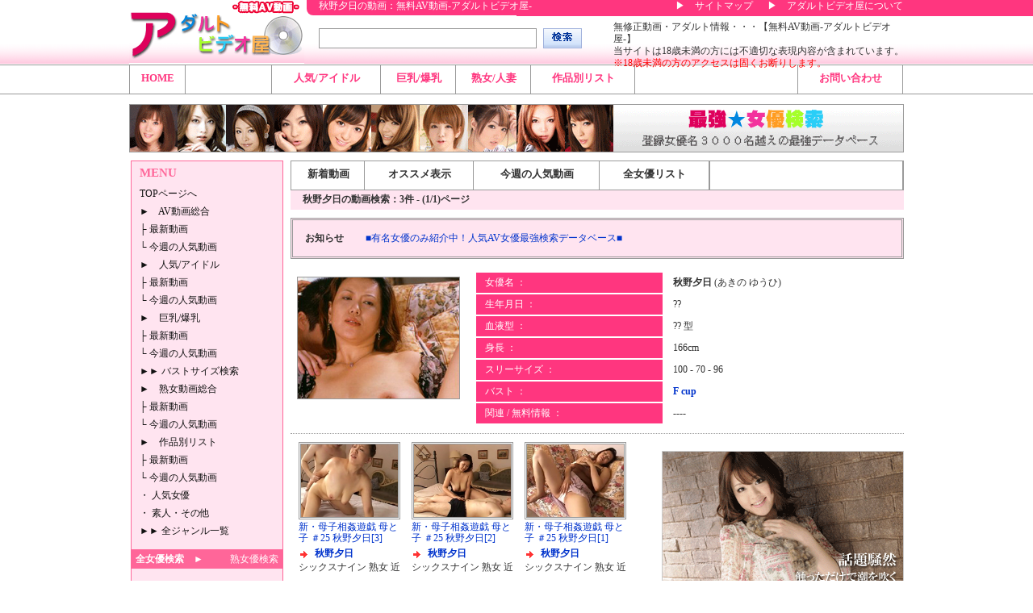

--- FILE ---
content_type: text/html
request_url: http://adultvideo.fc2master.com/file_all/category.php?nameid=%E7%A7%8B%E9%87%8E%E5%A4%95%E6%97%A5
body_size: 103438
content:

<!DOCTYPE HTML PUBLIC "-//W3C//DTD HTML 4.0 Transitional//EN">
<HTML lang="ja">
<HEAD>
<title>秋野夕日：無料AV動画-アダルトビデオ屋-</title>
<meta name="keywords" content="秋野夕日,無修正,アダルト,動画,無料">
<meta name="description" content="秋野夕日・・・無料AV動画-アダルトビデオ屋-">
<meta name="author" content="無料AV動画-アダルトビデオ屋-">
<meta name="Robots" content="index, follow">
<meta http-equiv="Content-Style-Type" content="text/css">
<meta http-equiv="Content-Script-Type" content="text/javascript">
<link rel="stylesheet" type="text/css" href="../css/main.css" media="screen,tv" title="default">
<meta http-equiv="Content-Type" content="text/html; charset=UTF-8">
<link rel="alternate" type="application/rss+xml" title="無料AV動画-アダルトビデオ屋-[新着記事RSS]" href="http://adultvideo.fc2master.com/rss.php" title="rss" />
<link rel="top" href="http://adultvideo.fc2master.com/" title="トップ">
<link rel="start" href="http://adultvideo.fc2master.com/" title="最初の記事">
<LINK REL="SHORTCUT ICON" HREF="http://adultvideo.fc2master.com/img/favicon.ico">
<script type="text/javascript" src="http://adultvideo.fc2master.com/js/jquery-1.4.2.min.js"></script>
<script type="text/javascript" src="http://adultvideo.fc2master.com/js/main.js"></script>
<SCRIPT language="JavaScript">
<!--
function pageChange(){
    history.go(-1);
}
// -->
<!--
// お気に入りに登録する
url = 'http://adultvideo.fc2master.com/'; // アドレス
name = '無料AV動画-アダルトビデオ屋-';         // 登録する時の名前
function bookMark() {
  window.external.addFavorite(url,name);
}
//-->
</SCRIPT></head>
<body>



<!--------------■□■ ヘッダー表示 ■□■-------------->
<div id="outline_head">





<!--------------▼▽ ヘッダー説明/検索部分 ▽▼-------------->
<div class="h_smenu_all">


<!-----▽ auto外上部バー ▽----->
<div class="h_smenu_bar_left"></div><!--/h_smenu_bar_left-->
<div class="h_smenu_bar_right"></div><!--/h_smenu_bar_right-->
<br clear="all">
<!-----△ auto外上部バー △----->

<div class="h_smenu_auto">

<div class="h_smenu_topimg">
<a href="../" title="無料AV動画-アダルトビデオ屋-TOPへ"><img src="../img/head_title.gif" alt="無料AV動画-アダルトビデオ屋-TOPへ" border="0"></a>
</div><!--/h_smenu_topimg-->



<div class="h_smenu_bar">
<h1 class="h_l">秋野夕日の動画：無料AV動画-アダルトビデオ屋-</h1>

<div class="h_r">
<div class="h_r_list">&#9654;　<a href="../info/sitemap.php" title="サイトマップ">サイトマップ</a></div>
<div class="h_r_list">&#9654;　<a href="../info/" title="アダルトビデオ屋について">アダルトビデオ屋について</a></div>
<br clear="all">
</div><!--/h_r-->
</div><!--/h_smenu_bar-->



<div class="search_all">
<form action="../search.php" method="GET">
<div class="search_box"><input type="text" name="key" class="input_action"></div><!--/search_box-->
<div class="search_img"><input type="image" name="submit" value="search" src="../img/search_off.gif" onMouseOver="this.src='../img/search_on.gif'" onMouseOut="this.src='../img/search_off.gif'" alt="検索" class="img_action"></div><!--/search_img-->
</form>
</div><!--/search_all-->



<div class="search_txt">
無修正動画・アダルト情報・・・【無料AV動画-アダルトビデオ屋-】<br>
当サイトは18歳未満の方には不適切な表現内容が含まれています。<br>
<span class="txt_red">※18歳未満の方のアクセスは固くお断りします。</span><!--/txt_red--><br>
</div><!--/search_txt-->



</div><!--/h_smenu_auto-->


</div><!--/h_smenu_all-->
<!--------------▲△ ヘッダー説明/検索部分 △▲-------------->

<!--------------▼▽ ヘッダーメニュー部分 ▽▼-------------->



<div class="head_back_bottom">


<div class="h_bottom_outline">
<table border="0" cellspacing="0" cellpadding="0" class="h_table">
  <tr class="tr_hei">
    <th class="th_m"><a href="../" title="トップページへ" class="l_block">HOME </a></th><!--/th_m-->
    <th class="th_m_main"><a href="../file_all/" title="全ての動画へ" class="l_block">全ての動画</a></th><!--/th_m_main-->
    <th class="th_m"><a href="../file_idol/" title="人気動画へ" class="l_block">人気/アイドル</a></th><!--/th_m-->
    <th class="th_m"><a href="../file_boobs/" title="巨乳動画へ" class="l_block">巨乳/爆乳</a></th><!--/th_m-->
    <th class="th_m"><a href="../file_mature/" title="熟女動画へ" class="l_block">熟女/人妻</a></th><!--/th_m-->
    <th class="th_m"><a href="../file_series/" title="作品別リストへ" class="l_block">作品別リスト</a></th><!--/th_m-->

    <th class="th_chousei">　</th><!--/th_chousei-->
    <th class="th_m"><a href="../info/mail.php" title="お問い合わせ" class="l_block">お問い合わせ</a></th><!--/th_m-->
  </tr><!--/tr_hei-->
</table><!--/h_table-->


</div><!--/h_bottom_outline-->


</div><!--/head_back_bottom-->


<!--------------▲△ ヘッダーメニュー部分 △▲-------------->






</div><!--/outline_head-->
<!--------------■□■ ヘッダー表示 ■□■-------------->


<div id="outline2">

<div id="outline">





<!--▼▼ プラグイン カテゴリー３ ▼▼-->


<!--▼▼ ブログ紹介文 ▼▼-->
<!--▼▼ ブログ紹介文 ▼▼-->
<div class="intro" style="background-color:#FFFFFF; padding:0px;">
<a href="http://adultvideo.fc2master.com/file_all/info.php" target="_top"><img src="http://fc2master.com/banner/ba00_960x60.gif" border="0" alt="最強女優検索"></a>
</div>
<!--▲▲ ブログ紹介文 ▲▲-->
<!--▲▲ ブログ紹介文 ▲▲-->


<!--▲▲ プラグイン カテゴリー３ ▲▲-->

<div id="center-left">

<div id="center">


<!-- ▽【メインコンテンツイメージ】▽-->

<div class="e_titles_movie_main">


<table border="0" cellspacing="0" cellpadding="0" class="h_table_movie_sub">
  <tr id="tr_movie_m">
    <th class="th_m"><a href="./new.php" title="新着動画へ" class="l_block">新着動画</a></th><!--/th_m-->
    <th class="th_m"><a href="./" title="オススメ表示へ" class="l_block">オススメ表示</a></th><!--/th_m-->
    <th class="th_m"><a href="./favorite.php" title="今週の人気動画へ" class="l_block">今週の人気動画</a></th><!--/th_m-->
    <th class="th_m_main"><a href="./info.php" title="全女優リスト" class="l_block">全女優リスト</a></th><!--/th_m_main-->
    <th class="th_chousei_sub"> </th><!--/th_chousei_sub-->
  </tr><!--/tr_movie_m-->
</table><!--/h_table_movie_sub-->


</div><!--/e_titles_movie_main-->

<!-- △【メインコンテンツイメージ】△-->


<!-- ▽【サブコンテンツイメージ】▽-->
<div class="e_titles_movie_sub">


<table border="0" cellspacing="0" cellpadding="0" class="h_table_sub_list">
  <tr>
    <th class="m_info_kensaku"><h3 class="kensaku_title">秋野夕日の動画検索：3件 - (1/1)ページ</h3></th><!--/m_info_kensaku-->
  </tr>
</table><!--/h_table_sub_list-->


</div><!--/e_titles_movie_sub-->

<!-- △【サブコンテンツイメージ】△-->

<!--------------■□■プラグイン：センターTOP■□■-------------->





<!-- ▼▽有料広告部分（アダルトムービーズ4/5～）▽▼-->




<!-- ▲△有料広告部分（アダルトムービーズ4/5～）△▲-->

<!--------------■□■プラグイン：センターTOP■□■-------------->
<!-- ▽NEWS部分▽-->







<div class="news_out">

<div class="ently_body">

<div class="ently_textrss">

<b>お知らせ</b>　　



<a href="http://adultvideo.fc2master.com/file_idol/info.php" target="_top">■有名女優のみ紹介中！人気AV女優最強検索データベース■</a>



</div><!--/ently_textrss-->

</div><!--/ently_body-->

</div><!--/ently_outline_rss-->


























<!-- △NEWS部分△-->
<!--------------■□■プラグイン：センターTOP■□■-------------->



<!--■■■□□■■■センターTOP終了■■■□□■■■-->
<!--------------■□■プラグイン：センターTOP■□■-------------->



<!--▼▼ メイン表示 ▼▼-->



<!--■■エントリー個別記事開始①■■-->
<div class="movie_outline">







<!--▼女優紹介：if文女優名・ブログある場合出力else空▼-->


	<!--▼▼ [メイン女優-リスト450px] ▼▼-->
<!--▽ [動画詳細部分] ▽-->
<div class="move_info">





<table border="0" valign="top" class="m_info_t">





<tr>

<td rowspan=7 class="m_info_img_left" valign="top">
<img src="http://fc2master.com/blogimg_av/j_av092003.jpg" class="move_info_img" alt="秋野夕日の動画">
</td><!-- /m_info_img_left-->


<td class="m_info_td_l"><div class="m_info_s_tag">女優名 ：</div><!-- /m_info_s_tag--></td><!-- /m_info_td_l-->
<td class="m_info_td_r"><div class="m_info_s_tag">
	<strong>秋野夕日</strong> (あきの ゆうひ)<br></div><!-- /m_info_s_tag--></td><!-- /m_info_td_r-->
</tr>

<tr>
<td class="m_info_td_l"><div class="m_info_s_tag">生年月日 ：</div><!-- /m_info_s_tag--></td><!-- /m_info_td_l-->
<td class="m_info_td_r"><div class="m_info_s_tag">??</div><!-- /m_info_s_tag--></td><!-- /m_info_td_r-->
</tr>

<tr>
<td class="m_info_td_l"><div class="m_info_s_tag">血液型 ：</div><!-- /m_info_s_tag--></td><!-- /m_info_td_l-->
<td class="m_info_td_r"><div class="m_info_s_tag">?? 型</div><!-- /m_info_s_tag--></td><!-- /m_info_td_r-->
</tr>

<tr>
<td class="m_info_td_l"><div class="m_info_s_tag">身長 ：</div><!-- /m_info_s_tag--></td><!-- /m_info_td_l-->
<td class="m_info_td_r"><div class="m_info_s_tag">166cm</div><!-- /m_info_s_tag--></td><!-- /m_info_td_r-->
</tr>

<tr>
<td class="m_info_td_l"><div class="m_info_s_tag">スリーサイズ ：</div><!-- /m_info_s_tag--></td><!-- /m_info_td_l-->
<td class="m_info_td_r"><div class="m_info_s_tag">100 - 70 - 96</div><!-- /m_info_s_tag--></td><!-- /m_info_td_r-->
</tr>

<tr>
<td class="m_info_td_l"><div class="m_info_s_tag">バスト ：</div><!-- /m_info_s_tag--></td><!-- /m_info_td_l-->
<td class="m_info_td_r"><div class="m_info_s_tag"><b><a href="../file_boobs/info.php#F" title="F cupの女優を検索">F cup</a></b></div><!-- /m_info_s_tag--></td><!-- /m_info_td_r-->
</tr>

<tr>
<td class="m_info_td_l"><div class="m_info_s_tag">関連 / 無料情報 ：</div><!-- /m_info_s_tag--></td><!-- /m_info_td_l-->
<td class="m_info_td_r"><div class="m_info_s_tag">
	
<b>----</b>

	</div><!-- /m_info_s_tag--></td><!-- /m_info_td_r-->
</tr>


</table><!-- /m_info_t-->






</div><!-- /move_info-->
<!--△ [動画詳細部分] △-->


<!--/▲女優紹介：if文女優名・ブログある場合出力else空▲-->



<div style="width:760px; padding-left:10px;">




<!--▼▼▼広告テスト①（300px×200px）▼▼▼-->
<div class="koukoku_300x200right">




<div class="koukoku_outline1">
<a href="http://erotube.fc2master.com/all/category.php?nameid=%E6%AB%BB%E4%BA%95%E3%81%A8%E3%82%82%E3%81%8B" target="_blank" rel="nofollow" title="さわっただけで潮を吹くイクイク病の女 櫻井ともか"><img src="http://fc2master.com/banner/adult_02.gif" border="0" alt="さわっただけで潮を吹くイクイク病の女 櫻井ともか"></a><br>

<div style="text-align:center;">
<a href="../info/advertising.php">広告掲載</a>
</div>
</div><!--/koukoku_outline1-->











</div><!--/koukoku_300x200right-->
<!--▲▲▲広告テスト①（300px×200px）▲▲▲-->













<!-- =======　/▼動画並び▼　-->
<div class="s_movie_all">
<div class="s_movie_outline">
<div><a href="../entry.php?no=5239" title="新・母子相姦遊戯 母と子 ＃25 秋野夕日[3]"><img src="http://fc2master.com/blogimg_av/av0912017.jpg" border="0" class="s_movie_img"></a></div>
<div class="s_m_t"><a href="../entry.php?no=5239" title="新・母子相姦遊戯 母と子 ＃25 秋野夕日[3]">新・母子相姦遊戯 母と子 ＃25 秋野夕日[3]</a></div>
<h4 class="j_1_0"><a href="./category.php?nameid=%E7%A7%8B%E9%87%8E%E5%A4%95%E6%97%A5" title="秋野夕日の動画">秋野夕日</a></h4>
<div class="j_2">シックスナイン 熟女 近</div>
</div>
</div>
<!-- =======　/▲動画並び▲　-->




<!-- =======　/▼動画並び▼　-->
<div class="s_movie_all">
<div class="s_movie_outline">
<div><a href="../entry.php?no=5238" title="新・母子相姦遊戯 母と子 ＃25 秋野夕日[2]"><img src="http://fc2master.com/blogimg_av/av0912016.jpg" border="0" class="s_movie_img"></a></div>
<div class="s_m_t"><a href="../entry.php?no=5238" title="新・母子相姦遊戯 母と子 ＃25 秋野夕日[2]">新・母子相姦遊戯 母と子 ＃25 秋野夕日[2]</a></div>
<h4 class="j_1_0"><a href="./category.php?nameid=%E7%A7%8B%E9%87%8E%E5%A4%95%E6%97%A5" title="秋野夕日の動画">秋野夕日</a></h4>
<div class="j_2">シックスナイン 熟女 近</div>
</div>
</div>
<!-- =======　/▲動画並び▲　-->




<!-- =======　/▼動画並び▼　-->
<div class="s_movie_all">
<div class="s_movie_outline">
<div><a href="../entry.php?no=5237" title="新・母子相姦遊戯 母と子 ＃25 秋野夕日[1] "><img src="http://fc2master.com/blogimg_av/av0912015.jpg" border="0" class="s_movie_img"></a></div>
<div class="s_m_t"><a href="../entry.php?no=5237" title="新・母子相姦遊戯 母と子 ＃25 秋野夕日[1] ">新・母子相姦遊戯 母と子 ＃25 秋野夕日[1] </a></div>
<h4 class="j_1_0"><a href="./category.php?nameid=%E7%A7%8B%E9%87%8E%E5%A4%95%E6%97%A5" title="秋野夕日の動画">秋野夕日</a></h4>
<div class="j_2">シックスナイン 熟女 近</div>
</div>
</div>
<!-- =======　/▲動画並び▲　-->



<br clear="all">
</div>
<br clear="all">

</div>
<!--■■エントリー個別記事終了①■■-->



<!--/▼作品紹介：if文作品名・シリーズにある場合出力else空▼-->

<div class="cate_series_outline">

<div class="samlist_b_tag"><b>出演作品紹介</b></div><!--/samlist_b_tag-->


<!-- =======　/▼動画並び▼　-->

<table class="t_series_outline_no">
 <tr>
  <td>
<div class="t_series_img_all">
<a href="../file_series/entry.php?no=926" title="新・母子相姦遊戯 母と子 ＃25 秋野夕日"><img src="http://fc2master.com/movie/av0926.jpg" alt="秋野夕日：新・母子相姦遊戯 母と子 ＃25 秋野夕日" border="0" class="image-resize_mini" style="float:right;" align="right"></a>
</div><!--/t_series_img_all　-->
  </td>
 </tr>
 <tr>
  <td>
<div class="s_m_t_movie"><a href="../file_series/entry.php?no=926" title="新・母子相姦遊戯 母と子 ＃25 秋野夕日">新・母子相姦遊戯 母と子 ＃25 秋野夕日</a></div><!--/s_m_t_movie-->


<div class="j_2"><a href="../file_series/search.php?key=%E7%86%9F%E5%A5%B3%E3%83%BB%E5%A6%96%E8%89%B6" title="熟女・妖艶関連の動画を検索">熟女・妖艶</a> / <a href="./search.php?key=%E5%B7%A8%E4%B9%B3" title="巨乳関連の動画を検索">巨乳</a></div>

  </td>
 </tr>
</table><!--/t_series_outline_no　-->
<!-- =======　/▲動画並び▲　-->

<br clear="all">
</div><!--/cate_series_outline　-->

<!--/▲作品紹介：if文作品名・シリーズにある場合出力else空▲-->



<!--▲ エントリー（記事）▲-->

<!--------------■□■640x72広告(固定)■□■-------------->

<!-- ▽有料広告【広告枠期間配信】▽-->
<div class="k_760_r_top">
<a href="http://agnes-supplement.jp/random_lp.php" rel="nofollow" target="_blank"><img src="http://asp.agnes-supplement.jp/file/promotion_item/5677fc24138a6/291c8330692b5179079029a882d018d1.jpg" border="0" alt="アダルトギーク"></a>
</div><!-- /k_760_r_top-->
<!-- △有料広告【広告枠期間配信】△-->
<!--------------■□■640x72広告(固定)■□■-------------->





<!--▼ページナビゲーション(個別記事)▼-->
<div class="sub_p">
<div class="m_p_navi_t">


<span><a href="./info.php" title="全女優リスト" class="m_p_main">全女優リスト</a></span><!-- /m_p_main-->


<span class="m_m_p">1</span>

</div><!-- /m_p_navi_t-->
</div><!-- /sub_p-->


<br clear="all">
<!--▲ページナビゲーション(個別記事)▲-->

<!-- ▼▽▼RSS表示部分▼▽▼-->
<div class="rss_out">

<div class="new_rss_body">
<div class="rss_text">
最速更新!!オススメアダルト動画
</div><!--/rss_text-->

<!-- AYAPON RSS START site_id=011032 -->
<script type="text/javascript" src="../api/rss/update_rss.js"></script>
<!-- AYAPON RSS END -->

</div><!--/new_rss_body-->

</div>
<!-- ▲△▲RSS表示部分▲△▲-->



<!--------------■□■640x72広告(固定)■□■-------------->

<!-- ▽有料広告【広告枠期間配信】▽-->
<div class="k_760_r_top">
<a href="http://agnes-supplement.jp/random_lp.php" rel="nofollow" target="_blank"><img src="http://adultvideo.fc2master.com/img/banner/dekachin/dekachin728_90.gif" border="0" alt="アダルトギーク"></a>
</div><!-- /k_760_r_top-->
<!-- △有料広告【広告枠期間配信】△-->

<div class="k_760_r_bottom">
<a href="http://agnes-supplement.jp/random_lp.php" rel="nofollow" target="_blank"><img src="http://adultvideo.fc2master.com/img/banner/end/end728_90.gif" border="0" alt="アダルトギーク"></a>
</div><!-- /k_760_r_bottom-->
<!--------------■□■640x72広告(固定)■□■-------------->








<!-- ▼▽▼オススメ女優表示部分▼▽▼-->
<!-- ▽【女優紹介タイトル部分】▽-->

<div class="e_titles_joyu_main">


<table border="0" cellspacing="0" cellpadding="0" class="h_table_movie_sub_joyu">
  <tr id="tr_movie_m">
    <th><a href="./info_ninki.php" title="オススメ人気女優紹介" class="l_block">&#9658; 　オススメ人気女優紹介</a></th><!--/th_m-->
  </tr><!--/tr_movie_m-->
</table><!--/h_table_movie_sub_joyu-->


</div><!--/e_titles_joyu_main->

<!-- △【女優紹介タイトル部分】△-->




<div style="width:740px; padding-left:15px;">











<!-- =======　/▼動画並び▼　-->
<div class="j_pro_allline">
<div class="s_movie_outline">
<div><a href="./category.php?nameid=Maika" title="MEW&#13;&#10;(みゅう)&#13;&#10;生年月日：1987年5月15日&#13;&#10;血液型：A型&#13;&#10;身長：156cm&#13;&#10;スリーサイズ：83 - 57 - 85&#13;&#10;カップ：D cup">
<img src="http://fc2master.com/blogimg_av/j_av050403.jpg" border="0" class="j_pro_img" width="150" height="113"></a></div>

<h4 class="j_1_joyu">
<a href="./category.php?nameid=Maika" title="MEWの動画">MEW</a><br>
<span class="j_small">(みゅう)</span>
</h4>

<div class="s_m_t_j"><a href="../file_boobs/info.php#D" title="D cupの女優を検索"><b>D cup</b></a>　[83 - 57 - 85]</div>
<div class="li_style">アイドル系 / 普通
</div>
</div><!--/s_movie_outline-->
</div><!--/j_pro_allline-->
<!-- =======　/▲動画並び▲　-->




<!-- =======　/▼動画並び▼　-->
<div class="j_pro_allline">
<div class="s_movie_outline">
<div><a href="./category.php?nameid=%E6%A1%83%E8%89%B2%E3%83%90%E3%83%B3%E3%83%93" title="高田由愛&#13;&#10;(たかだ ゆあ)&#13;&#10;生年月日：1992年1月10日&#13;&#10;血液型：A型&#13;&#10;身長：156cm&#13;&#10;スリーサイズ：84 - 60 - 84&#13;&#10;カップ：D cup">
<img src="http://fc2master.com/blogimg_av/j_avv072006.jpg" border="0" class="j_pro_img" width="150" height="113"></a></div>

<h4 class="j_1_joyu">
<a href="./category.php?nameid=%E6%A1%83%E8%89%B2%E3%83%90%E3%83%B3%E3%83%93" title="高田由愛の動画">高田由愛</a><br>
<span class="j_small">(たかだ ゆあ)</span>
</h4>

<div class="s_m_t_j"><a href="../file_boobs/info.php#D" title="D cupの女優を検索"><b>D cup</b></a>　[84 - 60 - 84]</div>
<div class="li_style">アイドル系 / 普通
</div>
</div><!--/s_movie_outline-->
</div><!--/j_pro_allline-->
<!-- =======　/▲動画並び▲　-->




<!-- =======　/▼動画並び▼　-->
<div class="j_pro_allline">
<div class="s_movie_outline">
<div><a href="./category.php?nameid=%E5%A4%A9%E8%A1%A3%E3%81%BF%E3%81%A4" title="天衣みつ&#13;&#10;(あまい みつ)&#13;&#10;生年月日：1984年12月22日&#13;&#10;血液型：B型&#13;&#10;身長：155cm&#13;&#10;スリーサイズ：86 - 56 - 83&#13;&#10;カップ：E cup">
<img src="http://fc2master.com/blogimg_av/j_avv120621.jpg" border="0" class="j_pro_img" width="150" height="113"></a></div>

<h4 class="j_1_joyu">
<a href="./category.php?nameid=%E5%A4%A9%E8%A1%A3%E3%81%BF%E3%81%A4" title="天衣みつの動画">天衣みつ</a><br>
<span class="j_small">(あまい みつ)</span>
</h4>

<div class="s_m_t_j"><a href="../file_boobs/info.php#E" title="E cupの女優を検索"><b>E cup</b></a>　[86 - 56 - 83]</div>
<div class="li_style">アイドル系 / 巨乳
</div>
</div><!--/s_movie_outline-->
</div><!--/j_pro_allline-->
<!-- =======　/▲動画並び▲　-->




<!-- =======　/▼動画並び▼　-->
<div class="j_pro_allline">
<div class="s_movie_outline">
<div><a href="./category.php?nameid=%E6%84%9B%E5%B6%8B%E3%83%AA%E3%83%BC%E3%83%8A" title="麻美ゆい&#13;&#10;(あさみ ゆい)&#13;&#10;生年月日：1986年6月8日&#13;&#10;血液型：A型&#13;&#10;身長：155cm&#13;&#10;スリーサイズ：83 - 53 - 81&#13;&#10;カップ：E cup">
<img src="http://fc2master.com/blogimg_av/j_avv121136.jpg" border="0" class="j_pro_img" width="150" height="113"></a></div>

<h4 class="j_1_joyu">
<a href="./category.php?nameid=%E6%84%9B%E5%B6%8B%E3%83%AA%E3%83%BC%E3%83%8A" title="麻美ゆいの動画">麻美ゆい</a><br>
<span class="j_small">(あさみ ゆい)</span>
</h4>

<div class="s_m_t_j"><a href="../file_boobs/info.php#E" title="E cupの女優を検索"><b>E cup</b></a>　[83 - 53 - 81]</div>
<div class="li_style">アイドル系 / 巨乳
</div>
</div><!--/s_movie_outline-->
</div><!--/j_pro_allline-->
<!-- =======　/▲動画並び▲　-->



<br clear="all">
</div><!--/横幅指定740px枠-->


<!-- ▲△▲オススメ女優表示部分▲△▲-->









<!--▲▲ メイン表示 ▲▲-->

</div><!--/center-->


<div id="left">


<!--------------■□■プラグイン：１■□■-------------->
<!--■■■□□■■■プラグイン１開始■■■□□■■■-->




<!--▼▼ プラグイン カテゴリー１-０（TOPICS） ▼▼-->
<div class="plugin1_outline">
<div class="plugin1_body">
<div class="plugin1_main_t">MENU</div><!--/plugin1_main_t -->
<div id="plugin1">
<ul style="font-size:12px; text-align:left;">
<li class="topi1"><a href="http://adultvideo.fc2master.com/">TOPページへ</a></li>
<li class="topi2"><a href="http://adultvideo.fc2master.com/file_all/">&#9658;　AV動画総合</a></li>
<li class="topi2_1">├ <a href="http://adultvideo.fc2master.com/file_all/new.php">最新動画</a></li>
<li class="topi2_2">└ <a href="http://adultvideo.fc2master.com/file_all/favorite.php">今週の人気動画</a></li>

<li class="topi3"><a href="http://adultvideo.fc2master.com/file_idol/">&#9658;　人気/アイドル</a></li>
<li class="topi3_1">├ <a href="http://adultvideo.fc2master.com/file_idol/new.php">最新動画</a></li>
<li class="topi3_2">└ <a href="http://adultvideo.fc2master.com/file_idol/favorite.php">今週の人気動画</a></li>

<li class="topi4"><a href="http://adultvideo.fc2master.com/file_boobs/">&#9658;　巨乳/爆乳</a></li>
<li class="topi3_1">├ <a href="http://adultvideo.fc2master.com/file_boobs/new.php">最新動画</a></li>
<li class="topi4_2">└ <a href="http://adultvideo.fc2master.com/file_boobs/favorite.php">今週の人気動画</a></li>
<li class="topi4_6">&#9658;&#9658; <a href="http://adultvideo.fc2master.com/file_boobs/info.php">バストサイズ検索</a></li>

<li class="topi5"><a href="http://adultvideo.fc2master.com/file_mature/">&#9658;　熟女動画総合</a></li>
<li class="topi5_1">├ <a href="http://adultvideo.fc2master.com/file_mature/new.php">最新動画</a></li>
<li class="topi5_2">└ <a href="http://adultvideo.fc2master.com/file_mature/favorite.php">今週の人気動画</a></li>

<li class="topi6"><a href="http://adultvideo.fc2master.com/file_series/">&#9658;　作品別リスト</a></li>
<li class="topi6_1">├ <a href="http://adultvideo.fc2master.com/file_series/new.php">最新動画</a></li>
<li class="topi6_2">└ <a href="http://adultvideo.fc2master.com/file_series/favorite.php">今週の人気動画</a></li>
<li class="topi6_6">・ <a href="http://adultvideo.fc2master.com/file_series/info_ninki.php">人気女優</a></li>
<li class="topi6_6">・ <a href="http://adultvideo.fc2master.com/file_series/info_etc.php">素人・その他</a></li>

<li class="topi7_6">&#9658;&#9658; <a href="http://adultvideo.fc2master.com/info/info_item.php">全ジャンル一覧</a></li>

<img src="http://adultvideo.fc2master.com/img/space.gif" alt="space" width="8"><br>

<li id="topi4">
<div class="t4_r"><a href="http://adultvideo.fc2master.com/file_all/info.php" title="全女優名を検索"><b>全女優検索</b></a>　&#9658;</div>
<div class="t4_l"><a href="http://adultvideo.fc2master.com/file_mature/info.php" title="全熟女優名を検索">熟女優検索</a></div>
<br clear="all">
</li>



<li id="li_list">

<img src="http://adultvideo.fc2master.com/img/space.gif" alt="space" width="8"><br>

<table border="0" cellspacing="0" cellpadding="0" class="plugin1_joyu">
  <tr>
    <td class="name_li"><a href="http://adultvideo.fc2master.com/file_all/info_search.php?key=あ&submit" class="t4t">あ</a></td><!--/name_li -->
    <td class="name_li"><a href="http://adultvideo.fc2master.com/file_all/info_search.php?key=い&submit" class="t4t">い</a></td><!--/name_li -->
    <td class="name_li"><a href="http://adultvideo.fc2master.com/file_all/info_search.php?key=う&submit" class="t4t">う</a></td><!--/name_li -->
    <td class="name_li"><a href="http://adultvideo.fc2master.com/file_all/info_search.php?key=え&submit" class="t4t">え</a></td><!--/name_li -->
    <td class="name_li"><a href="http://adultvideo.fc2master.com/file_all/info_search.php?key=お&submit" class="t4t">お</a></td><!--/name_li -->
  </tr>
  <tr>
    <td class="name_li"><a href="http://adultvideo.fc2master.com/file_all/info_search.php?key=か&submit" class="t4t">か</a></td><!--/name_li -->
    <td class="name_li"><a href="http://adultvideo.fc2master.com/file_all/info_search.php?key=き&submit" class="t4t">き</a></td><!--/name_li -->
    <td class="name_li"><a href="http://adultvideo.fc2master.com/file_all/info_search.php?key=く&submit" class="t4t">く</a></td><!--/name_li -->
    <td class="name_li"><a href="http://adultvideo.fc2master.com/file_all/info_search.php?key=け&submit" class="t4t">け</a></td><!--/name_li -->
    <td class="name_li"><a href="http://adultvideo.fc2master.com/file_all/info_search.php?key=こ&submit" class="t4t">こ</a></td><!--/name_li -->
  </tr>
  <tr>
    <td class="name_li"><a href="http://adultvideo.fc2master.com/file_all/info_search.php?key=さ&submit" class="t4t">さ</a></td><!--/name_li -->
    <td class="name_li"><a href="http://adultvideo.fc2master.com/file_all/info_search.php?key=し&submit" class="t4t">し</a></td><!--/name_li -->
    <td class="name_li"><a href="http://adultvideo.fc2master.com/file_all/info_search.php?key=す&submit" class="t4t">す</a></td><!--/name_li -->
    <td class="name_li"><a href="http://adultvideo.fc2master.com/file_all/info_search.php?key=せ&submit" class="t4t">せ</a></td><!--/name_li -->
    <td class="name_li"><a href="http://adultvideo.fc2master.com/file_all/info_search.php?key=そ&submit" class="t4t">そ</a></td><!--/name_li -->
  </tr>
  <tr>
    <td class="name_li"><a href="http://adultvideo.fc2master.com/file_all/info_search.php?key=た&submit" class="t4t">た</a></td><!--/name_li -->
    <td class="name_li"><a href="http://adultvideo.fc2master.com/file_all/info_search.php?key=ち&submit" class="t4t">ち</a></td><!--/name_li -->
    <td class="name_li"><a href="http://adultvideo.fc2master.com/file_all/info_search.php?key=つ&submit" class="t4t">つ</a></td><!--/name_li -->
    <td class="name_li"><a href="http://adultvideo.fc2master.com/file_all/info_search.php?key=て&submit" class="t4t">て</a></td><!--/name_li -->
    <td class="name_li"><a href="http://adultvideo.fc2master.com/file_all/info_search.php?key=と&submit" class="t4t">と</a></td><!--/name_li -->
  </tr>
  <tr>
    <td class="name_li"><a href="http://adultvideo.fc2master.com/file_all/info_search.php?key=な&submit" class="t4t">な</a></td><!--/name_li -->
    <td class="name_li"><a href="http://adultvideo.fc2master.com/file_all/info_search.php?key=に&submit" class="t4t">に</a></td><!--/name_li -->
    <td class="name_li"><a href="http://adultvideo.fc2master.com/file_all/info_search.php?key=ぬ&submit" class="t4t">ぬ</a></td><!--/name_li -->
    <td class="name_li"><a href="http://adultvideo.fc2master.com/file_all/info_search.php?key=ね&submit" class="t4t">ね</a></td><!--/name_li -->
    <td class="name_li"><a href="http://adultvideo.fc2master.com/file_all/info_search.php?key=の&submit" class="t4t">の</a></td><!--/name_li -->
  </tr>
  <tr>
    <td class="name_li"><a href="http://adultvideo.fc2master.com/file_all/info_search.php?key=は&submit" class="t4t">は</a></td><!--/name_li -->
    <td class="name_li"><a href="http://adultvideo.fc2master.com/file_all/info_search.php?key=ひ&submit" class="t4t">ひ</a></td><!--/name_li -->
    <td class="name_li"><a href="http://adultvideo.fc2master.com/file_all/info_search.php?key=ふ&submit" class="t4t">ふ</a></td><!--/name_li -->
    <td class="name_li"><a href="http://adultvideo.fc2master.com/file_all/info_search.php?key=へ&submit" class="t4t">へ</a></td><!--/name_li -->
    <td class="name_li"><a href="http://adultvideo.fc2master.com/file_all/info_search.php?key=ほ&submit" class="t4t">ほ</a></td><!--/name_li -->
  </tr>
  <tr>
    <td class="name_li"><a href="http://adultvideo.fc2master.com/file_all/info_search.php?key=ま&submit" class="t4t">ま</a></td><!--/name_li -->
    <td class="name_li"><a href="http://adultvideo.fc2master.com/file_all/info_search.php?key=み&submit" class="t4t">み</a></td><!--/name_li -->
    <td class="name_li"><a href="http://adultvideo.fc2master.com/file_all/info_search.php?key=む&submit" class="t4t">む</a></td><!--/name_li -->
    <td class="name_li"><a href="http://adultvideo.fc2master.com/file_all/info_search.php?key=め&submit" class="t4t">め</a></td><!--/name_li -->
    <td class="name_li"><a href="http://adultvideo.fc2master.com/file_all/info_search.php?key=も&submit" class="t4t">も</a></td><!--/name_li -->
  </tr>
  <tr>
    <td class="name_li"><a href="http://adultvideo.fc2master.com/file_all/info_search.php?key=や&submit" class="t4t">や</a></td><!--/name_li -->
    <td class="name_li"></td><!--/name_li -->
    <td class="name_li"><a href="http://adultvideo.fc2master.com/file_all/info_search.php?key=ゆ&submit" class="t4t">ゆ</a></td><!--/name_li -->
    <td class="name_li"></td><!--/name_li -->
    <td class="name_li"><a href="http://adultvideo.fc2master.com/file_all/info_search.php?key=よ&submit" class="t4t">よ</a></td><!--/name_li -->
  </tr>
  <tr>
    <td class="name_li"><a href="http://adultvideo.fc2master.com/file_all/info_search.php?key=ら&submit" class="t4t">ら</a></td><!--/name_li -->
    <td class="name_li"><a href="http://adultvideo.fc2master.com/file_all/info_search.php?key=り&submit" class="t4t">り</a></td><!--/name_li -->
    <td class="name_li"><a href="http://adultvideo.fc2master.com/file_all/info_search.php?key=る&submit" class="t4t">る</a></td><!--/name_li -->
    <td class="name_li"><a href="http://adultvideo.fc2master.com/file_all/info_search.php?key=れ&submit" class="t4t">れ</a></td><!--/name_li -->
    <td class="name_li"><a href="http://adultvideo.fc2master.com/file_all/info_search.php?key=ろ&submit" class="t4t">ろ</a></td><!--/name_li -->
  </tr>
  <tr>
    <td class="name_li"><a href="http://adultvideo.fc2master.com/file_all/info_search.php?key=わ&submit" class="t4t">わ</a></td><!--/name_li -->
    <td class="name_li"></td><!--/name_li -->
    <td class="name_li"></td><!--/name_li -->
    <td class="name_li"></td><!--/name_li -->
    <td class="name_li"></td><!--/name_li -->
  </tr>

</table>
</li><!--/li_list -->



<img src="http://adultvideo.fc2master.com/img/space.gif" alt="space" width="10"><br>





<li class="topi6"><a href="http://adultvideo.fc2master.com/info/">&#9658;　<b>アダルトビデオ屋について</b></a></li>



</ul>

</div><!--/plugin1 -->

</div><!--/plugin1_body -->
</div>
<!--▲▲ プラグイン カテゴリー１-０（TOPICS） ▲▲-->



<!--■■■□□■■■プラグイン１終了■■■□□■■■-->
<!--------------■□■プラグイン：１■□■-------------->


<!--------------■□■プラグイン(１)■□■-------------->






<!--▼▼ プラグイン カテゴリー1-５（広告【サイト名：アフィリ広告】） ▼▼-->

<div class="plugin1_outline">
<div class="plugin1_title">オススメ動画サンプル集!!</div>
<div class="plugin1_body" style="text-align:center; padding:5px;">



<div style="text-align:center; margin-bottom:5px;">
<a href="http://agnes-supplement.jp/random_lp.php" rel="nofollow" target="_blank"><img src="http://adultvideo.fc2master.com/img/banner/dekachin/dekachin120_600.gif" border="0">
</div>
<b>高画質!!無修正</b></a><br>





</div>
</div>

<!--▲▲ プラグイン 1-５（広告【サイト名：アフィリ広告】） ▲▲-->



<!--▼▼ プラグイン 1-６（広告【サイト名：動画大全集さん】） ▼▼-->

<div class="plugin1_outline">
<div class="plugin1_title">安全アダルトサイトレビュー</div>
<div class="plugin1_body" style="text-align:left; padding:5px;">


<div style="text-align:center; margin-bottom:5px;">
<a href="http://agnes-supplement.jp/random_lp.php" rel="nofollow" target="_blank"><img src="http://adultvideo.fc2master.com/img/banner/end/end120_600.gif" border="0" alt="安全アダルトサイトレビュー">
</div>

<b>安全アダルトサイトレビュー</b></a><br>
管理人が証明済みの安心安全なアダルトサイトを比較してレビューを公開。長編高画質無修正動画を安心して見れるサイトが見つかります。
</div>
</div>

<!--▲▲ プラグイン 1-６（広告【サイト名：動画大全集さん】） ▲▲-->

<!--▲▲△▲▲-->



<!--------------■□■プラグイン(１)■□■-------------->
</div><!--/left-->

<br class="c-both">

</div><!--/left_center-->


<br class="c-both">

<!--------------■□■プラグイン：センター下部■□■-------------->

<!-- ▽NEWS部分▽-->







<div class="news_out">

<div class="ently_body">

<div class="ently_textrss">

<b>人気女優</b>　　



<a href="http://adultvideo.fc2master.com/file_all/category.php?nameid=%E9%BA%BB%E7%BE%8E%E3%82%86%E3%81%BE" target="_top">【麻美ゆま (あさみ ゆま)】　バラエティ番組やテレビドラマなどに出演。今なおリリースしている現役人気AV女優!!</a>



</div><!--/ently_textrss-->

</div><!--/ently_body-->

</div><!--/ently_outline_rss-->


























<!-- △NEWS部分△-->

<!--------------■□■プラグイン：センター下部■□■-------------->
<img src="../img/space.gif" alt="space" width="10"><br>








</div><!--/outline-->



</div><!--/outline2-->







<!--------------■□■ フッター表示 ■□■-------------->
<div id="outline_footer">



<!--------------▼▽ ヘッダーメニュー部分 ▽▼-------------->



<div class="footer_height">

<div class="f_bookmark"><A href="JavaScript:bookMark()" title="無料AV動画-アダルトビデオ屋-をブックマーク">無料AV動画-アダルトビデオ屋-をお気に入りに登録する</A></div><!--/f_bookmark-->


<div class="m_footer_menu">
<div class="h_bottom_outline">

<div class="footer_outline_all"><!--/メインリンク▽-->



<!--/上部リンク部分▽-->


<!--▼ 無料AV動画-アダルトビデオ屋-紹介（固定：左）▼-->
<div class="link_box_qr" style="background:url('http://adultvideo.fc2master.com/img/smf_logo.gif');">
<div style="padding:5px;">
<img src="http://adultvideo.fc2master.com/img/qrcorde.jpg" align="left" style="margin-right:5px;">
<span style="font-size:12px;">
アダルトビデオ屋はスマートフォンにも対応！動画を気軽に持ち歩ける♪<br>
</span>

<br clear="all">

</div>
</div><!--/link_box_qr-->
<!--▲ 無料AV動画-アダルトビデオ屋-紹介（固定：左）▲-->


<!--▼ オススメリンク（固定）▼-->
<div class="link_box_alloutline" style="float:right;">


<div class="l_t_body">
<div class="link_title">無料AV動画-アダルトビデオ屋-のオススメリンク</div>
<div class="link_title2"><a href="../info/mail.php">相互リンクのお申し込み</a></div>
<div class="link_title2"><a href="../info/link.php">全リンク紹介</a></div>
<br clear="all">
</div><!--l_t_body-->

<div id="link_box_body">
<div class="link_box_all">


<div class="links_t"><a href="http://urara.fc2master.com/" target="_blank">修正無裏動画-うらら-</a></div><div class="links_t"><a href="http://ertore.blog.fc2.com/" target="_blank">エロとれ</a></div><div class="links_t"><a href="http://erotube.fc2master.com/" target="_blank">無料!!EroTube動画</a></div><div class="links_t"><a href="http://moviefan.manp0721.net/" target="_blank">無料エロ動画ムービーフ…</a></div><div class="links_t"><a href="http://erotube.atozline.net/" target="_blank">無修正!!EroTube</a></div><div class="links_t"><a href="http://shane01moro.manp0721.net/" target="_blank">無修正動画専門★もろつべ★</a></div><div class="links_t"><a href="http://erotsuma.manp0721.net/" target="_blank">人妻・熟女アダルト動画…</a></div><div class="links_t"><a href="http://binyu-bishiri.info/" target="_blank">美乳・美尻を見たい！</a></div><div class="links_t"><a href="http://r18.atozline.net/" target="_blank">無料AV動画R18.net（あー…</a></div><div class="links_t"><a href="http://erolabo.com/" target="_blank">エロラボ</a></div><div class="links_t"><a href="http://erotiku.atozline.net/" target="_blank">エロ動画無料視聴室「エ…</a></div><div class="links_t"><a href="http://news4vip.livedoor.biz/" target="_blank">ニュー速クオリティ</a></div><div class="links_t"><a href="http://master.oman-lovelove.com/" target="_blank">エロ動画コキセン無料エ…</a></div><div class="links_t"><a href="http://www.fukusya.net/" target="_blank">服ぶっかけ動画</a></div><div class="links_t"><a href="http://av2010.blog107.fc2.com/" target="_blank"> ＡＶ女優情報局 </a></div><div class="links_t"><a href="http://tumamovie.blog90.fc2.com/" target="_blank">本日の人妻熟女動画 </a></div><div class="links_t"><a href="http://douch.ranks1.apserver.net/share/in.php?u=douch&amp;id=adtv777i" target="_blank">動画ちゃんねる</a></div><div class="links_t"><a href="http://sexynews24.blog50.fc2.com/" target="_blank">セクシーニュース24</a></div><div class="links_t"><a href="http://vali-ero.atozline.net/" target="_blank">エロ動画バリエロ</a></div><div class="links_t"><a href="http://urejyo.atozline.net/" target="_blank">熟女専門セックスビデオ…</a></div><div class="links_t"><a href="http://pampam.oman-lovelove.com/" target="_blank">エロ動画天国パムパム</a></div><div class="links_t"><a href="http://otakara.fc2master.com/" target="_blank">大いに笑おう！ザ・面白…</a></div><div class="links_t"><a href="http://adultpunch.oman-lovelove.com/" target="_blank">アダルトパンチ</a></div><div class="links_t"><a href="http://eroiine.com/" target="_blank">エッチ画像まとめ</a></div><div class="links_t"><a href="http://tajigen.com/" target="_blank">多次元フェチ☆ブログ</a></div><div class="links_t"><a href="http://wiki-pero.oman-lovelove.com/" target="_blank">エロ動画ウィキペロ</a></div><div class="links_t"><a href="http://sexy09304610.blog.fc2.com/" target="_blank">素敵な0930過激な4610</a></div><div class="links_t"><a href="http://sexyjap.blog77.fc2.com/" target="_blank">アゲアゲ動画</a></div><div class="links_t"><a href="http://gokuraku.manp0721.net/" target="_blank">AV無料動画-極楽大作戦！！</a></div><div class="links_t"><a href="http://moviadu18.blog.fc2.com/" target="_blank">movieアダルト館</a></div><div class="links_t"><a href="http://erolymotion.fc2master.com/" target="_blank">エロリーモーションへよ…</a></div><div class="links_t"><a href="http://kyonyu.manp0721.net/" target="_blank">1.2秒で見つかる巨乳無料…</a></div><div class="links_t"><a href="http://gamanjiru.net/" target="_blank">エロ画像〜我慢汁〜</a></div><div class="links_t"><a href="http://ero-network.fc2master.com/" target="_blank">えろねっとわーく</a></div><div class="links_t"><a href="http://dougamatome7.blog.fc2.com/" target="_blank">おうぃっしゅのえろどうが</a></div><div class="links_t"><a href="http://momichichi.blog.fc2.com/" target="_blank">乳もみ少尉</a></div><div class="links_t"><a href="http://panchiragazoumania.blog.fc2.com/" target="_blank">パンチラ画像マニア/素人…</a></div><div class="links_t"><a href="http://adultvideo.fc2master.com/" target="_blank">無料AV動画-アダルトビデ…</a></div><div class="links_t"><a href="http://omeline99.com/" target="_blank">無料アダルト動画 オメラ…</a></div><div class="links_t"><a href="http://xn--hhrv7mnywxjd.tv/" target="_blank">必ず抜ける熟女動画</a></div><div class="links_t"><a href="http://news.tokimeki-s.com/" target="_blank">ときめき速報　〜話題の…</a></div><div class="links_t"><a href="http://korewaeroi.com/" target="_blank">これはエロい速報</a></div><div class="links_t"><a href="http://erovideo26.blog.fc2.com/" target="_blank">エロエロ動画</a></div><div class="links_t"><a href="http://h-navigation.com/" target="_blank">エッチナビ</a></div><div class="links_t"><a href="http://sampler.fc2master.com/" target="_blank">エロ動画サンプラー</a></div><div class="links_t"><a href="http://sexvideos.manp0721.net/" target="_blank">巷でウワサの無料エロ動…</a></div><div class="links_t"><a href="http://69.atozline.net/" target="_blank">無料素人セックスビデオ…</a></div><div class="links_t"><a href="http://madam.fc2master.com/" target="_blank">熟女・人妻動画〜マダム…</a></div><div class="links_t"><a href="http://eromondo.blog.fc2.com/" target="_blank">チラ見えパラダイス</a></div><div class="links_t"><a href="http://sexygroup1.blog74.fc2.com/" target="_blank">無料エロ動画ファンクラブ</a></div><div class="links_t"><a href="http://sex-videos.atozline.net/" target="_blank">節句寿ビデオ酢</a></div><div class="links_t"><a href="http://morosma.blog.fc2.com/" target="_blank">エロ動画からまんぼう</a></div><div class="links_t"><a href="http://pinknotora.net/" target="_blank">画像掲示板PINKのとら</a></div><div class="links_t"><a href="http://erogazouman.net/" target="_blank">エロ画像マン</a></div><div class="links_t"><a href="http://shirotama.pink/" target="_blank">素人魂（しろうとだまし…</a></div><div class="links_t"><a href="http://geino2news.seesaa.net/" target="_blank">芸能ニュース、どん！</a></div><div class="links_t"><a href="http://katuru2ch.blog12.fc2.com/" target="_blank">勝つる2chまとめブログ</a></div><div class="links_t"><a href="http://www.blog-topic.com/" target="_blank">熟女マニア連盟</a></div><div class="links_t"><a href="http://xdo.atozline.net/" target="_blank">無料セックス動画エクス…</a></div><div class="links_t"><a href="http://omsms6422.blog.fc2.com/" target="_blank">エロおやじ画抜く</a></div><div class="links_t"><a href="http://bijinshirouto.blog80.fc2.com/" target="_blank">美人素人のHな動画</a></div><div class="links_t"><a href="http://mabo02.livedoor.biz/" target="_blank">02NEWS</a></div><div class="links_t"><a href="http://2chnavi.net/" target="_blank">2chnavi</a></div><div class="links_t"><a href="http://winznews.blog98.fc2.com/" target="_blank">裏芸能ニュースまとめ</a></div><div class="links_t"><a href="http://kyonyuubokan.blog117.fc2.com/" target="_blank">萌える巨乳動画</a></div><div class="links_t"><a href="http://geinou2news.blog.fc2.com/" target="_blank">芸能ニュース２ch報道</a></div><div class="links_t"><a href="http://u1sokuhou.ldblog.jp/" target="_blank">U-1速報</a></div><div class="links_t"><a href="http://netaatoz.jp/" target="_blank">ねたAtoZ</a></div><div class="links_t"><a href="http://vipsister23.com/" target="_blank">妹はVIPPER</a></div><div class="links_t"><a href="http://matome-ch.com/" target="_blank">2chまとめちゃんねる</a></div><div class="links_t"><a href="http://xvideosmovie.com/" target="_blank">xvideo　日本人動画　xvi…</a></div><div class="links_t"><a href="http://antch.net/" target="_blank">アンテナch</a></div><div class="links_t"><a href="http://hemine.co/" target="_blank">ヘミ猫あんてな</a></div><div class="links_t"><a href="http://movie-wiki.net/" target="_blank">アダルト動画ウィキ</a></div><div class="links_t"><a href="http://www.tukuruyoantena.com/" target="_blank">つくるよあんてな</a></div><div class="links_t"><a href="http://himasoku.com/" target="_blank">暇人速報</a></div><div class="links_t"><a href="http://news-choice.net/" target="_blank">NEWSCHOICE</a></div><div class="links_t"><a href="http://huyosoku.com/" target="_blank">ふよふよ速報。</a></div><div class="links_t"><a href="http://anaguro.yanen.org/" target="_blank">アナグロあんてな</a></div><div class="links_t"><a href="http://zch-vip.com/" target="_blank">Ｚチャンネル＠ＶＩＰ</a></div><div class="links_t"><a href="http://www.matacoco.com/" target="_blank">えっ!?またここのサイト?</a></div><div class="links_t"><a href="http://sexydb.net/" target="_blank">SexyDB</a></div><div class="links_t"><a href="http://grotty-monday.com/" target="_blank">グロッティマンデー</a></div><div class="links_t"><a href="http://renaissance1208.blog11.fc2.com/" target="_blank">RenaissanceWorld?</a></div><div class="links_t"><a href="http://hbf1eg2k.blog.fc2.com/" target="_blank">ピンクパラダイス</a></div><div class="links_t"><a href="http://newpuru.doorblog.jp/" target="_blank">にゅーぷる</a></div><div class="links_t"><a href="http://w-t-f.jp/" target="_blank">W・T・F</a></div><div class="links_t"><a href="http://chikanerodouga24h.blog.jp/" target="_blank">痴漢エロ動画24H</a></div><div class="links_t"><a href="http://vice2.blog.fc2.com/" target="_blank">VICEseason2</a></div><div class="links_t"><a href="http://x-doga.com/" target="_blank">X-動画.com</a></div><div class="links_t"><a href="http://blog-news.doorblog.jp/" target="_blank">ぶろにゅー</a></div><div class="links_t"><a href="http://otsukyoippon.blog.fc2.com/" target="_blank">おっぱいと乳首ブログ</a></div><div class="links_t"><a href="http://www.pinknotora.net/" target="_blank">PINKの虎</a></div><div class="links_t"><a href="http://mutorre.blog.fc2.com/" target="_blank">無修正TORRENT情報局</a></div><div class="links_t"><a href="http://blog.livedoor.jp/kunitan_fera/" target="_blank">女性のためのフェラチオ…</a></div><div class="links_t"><a href="http://tousathu.ranks1.apserver.net/share/in.php?u=tousathu&amp;id=adtv777i" target="_blank">盗撮チャンネル</a></div><div class="links_t"><a href="http://jyukujyo.movie-collector.net/" target="_blank">熟女館</a></div><div class="links_t"><a href="http://sacl.blog134.fc2.com/" target="_blank">無料エロ動画集</a></div><div class="links_t"><a href="http://kame072.blog116.fc2.com/" target="_blank">サンプル動画で抜こう！</a></div><div class="links_t"><a href="http://hypernews.2chblog.jp/" target="_blank">HyperNews2ch</a></div><div class="links_t"><a href="http://sexyblog.a-antenam.info/" target="_blank">エロエロアンテナ</a></div><div class="links_t"><a href="http://handero.net/" target="_blank">はんでろ</a></div><div class="links_t"><a href="http://newmofu.doorblog.jp/" target="_blank">にゅーもふ</a></div><div class="links_t"><a href="http://eromanga-simple.com/" target="_blank">エロ漫画しんぷる</a></div><div class="links_t"><a href="http://legsuki.ranks1.apserver.net/share/in.php?u=legsuki&amp;id=adtv777i" target="_blank">脚が大好き</a></div><div class="links_t"><a href="http://erodoujinjohoukan.com/" target="_blank">エロ同人誌情報館</a></div><div class="links_t"><a href="http://xvideos-egoist.com/" target="_blank">xvideosエゴイスト</a></div><div class="links_t"><a href="http://mazunuki.a-antenam.info/" target="_blank">ぬいてからがんばる。ア…</a></div><div class="links_t"><a href="http://warotach.com/" target="_blank">ワロタちゃんねる</a></div><div class="links_t"><a href="http://hobonichielog.com/" target="_blank">ほぼにちエログ</a></div><div class="links_t"><a href="http://webnew.net/" target="_blank">ウェブニュー</a></div><div class="links_t"><a href="http://erodougaavdouga.blog.fc2.com/" target="_blank">無料エロ動画ＡＶ　xvide…</a></div><div class="links_t"><a href="http://newero1.blog.fc2.com/" target="_blank">にゅーえろ</a></div><div class="links_t"><a href="http://anarusokuhou.doorblog.jp/" target="_blank">あな速報る</a></div><div class="links_t"><a href="http://anime-gazou.blogstation.jp/" target="_blank">二次元エロアニメ画像・…</a></div><div class="links_t"><a href="http://hentaiantenna.com/" target="_blank">HentaiAntenna</a></div><div class="links_t"><a href="http://nukigashimaanime.blog.fc2.com/" target="_blank">ぬきがしま(｀・ω・´)あ…</a></div><div class="links_t"><a href="http://www.news-edge.com/" target="_blank">NewsEdge(ニュース　エッ…</a></div><div class="links_t"><a href="http://adultmtm.a-antenam.info/" target="_blank">すぐ見れるアダルトアン…</a></div><div class="links_t"><a href="http://xvideos-sm.com/" target="_blank">xvideos無料エロ動画ドS！</a></div><div class="links_t"><a href="http://jyukujyo.a-antenam.info/" target="_blank">人妻・熟女ブログまとめ…</a></div><div class="links_t"><a href="http://eroiino.blog.fc2.com/" target="_blank">【H動画像】１０１回目の…</a></div><div class="links_t"><a href="http://ero-frontier.com/" target="_blank">エロフロンティア</a></div><div class="links_t"><a href="http://kita-kore.com/" target="_blank">キタコレ(ﾟ∀ﾟ)！！-2chま…</a></div><div class="links_t"><a href="http://news24vip.doorblog.jp/" target="_blank">ニュー速VIPセレブ</a></div><div class="links_t"><a href="http://infomgitaiken.blog.fc2.com/" target="_blank">Hな体験談</a></div><div class="links_t"><a href="http://peepcom.a-antenam.info/" target="_blank">盗撮動画アンテナ</a></div><div class="links_t"><a href="http://jukujyo1.a-antenam.info/" target="_blank">無修正人妻熟女動画アン…</a></div><div class="links_t"><a href="http://ero-women.com/" target="_blank">人妻動画AVAV</a></div><div class="links_t"><a href="http://xvideos-jp.org/" target="_blank">無料エロ動画ＡＶ倶楽部</a></div><div class="links_t"><a href="http://erodoujin.ldblog.jp/" target="_blank">美巨乳帝国</a></div><div class="links_t"><a href="http://xxx.a-antenam.info/" target="_blank">今晩のおかず速報</a></div><div class="links_t"><a href="http://minnadouga.com/" target="_blank">みんなの動画</a></div><div class="links_t"><a href="http://hitoduma.a-antenam.info/" target="_blank">人妻アンテナ</a></div><div class="links_t"><a href="http://satellite.a-antenam.info/" target="_blank">ManiaSatellite</a></div><div class="links_t"><a href="http://sexyiv2nd.blog.fc2.com/" target="_blank">アイドルイメージ親善大…</a></div><div class="links_t"><a href="http://oopq00.blog.fc2.com/" target="_blank">着エロアイドル動画</a></div><div class="links_t"><a href="http://avjyoyu.a-antenam.info/" target="_blank">たまらんAV女優あんてな</a></div><div class="links_t"><a href="http://htaiken.a-antenam.info/" target="_blank">Hな体験談まとめアンテナ</a></div><div class="links_t"><a href="http://torotoro.a-antenam.info/" target="_blank">蕩蕩熟女アンテナ</a></div><div class="links_t"><a href="http://kkpanhira.a-antenam.info/" target="_blank">究極！パンチラアンテナ…</a></div><div class="links_t"><a href="http://tsubomi.a-antenam.info/" target="_blank">エロ動画パイパンアンテナ</a></div><div class="links_t"><a href="http://kyonyusoku.a-antenam.info/" target="_blank">巨乳速報</a></div><div class="links_t"><a href="http://potyapotya.a-antenam.info/" target="_blank">ぽっちゃりアンテナ</a></div><div class="links_t"><a href="http://xn--gmqx3hmshvy4a.tv/" target="_blank">最高に抜ける人妻動画</a></div><div class="links_t"><a href="http://eropuni.com/" target="_blank">無料アダルト動画えろぷに</a></div><div class="links_t"><a href="http://blackgals.a-antenam.info/" target="_blank">黒ギャル動画アンテナ</a></div><div class="links_t"><a href="http://erob.a-antenam.info/" target="_blank">あんてな＠アダルト</a></div><div class="links_t"><a href="http://smantena.a-antenam.info/" target="_blank">SMブログあんてな</a></div><div class="links_t"><a href="http://nukeruerodouga.com/" target="_blank">無料エロ動画ヌケル</a></div><div class="links_t"><a href="http://lolip.org/" target="_blank">言っておくがコレは児童…</a></div><div class="links_t"><a href="http://lolian.a-antenam.info/" target="_blank">JK動画アンテナ</a></div><div class="links_t"><a href="http://isoji.a-antenam.info/" target="_blank">五十路アンテナ（´・ω・…</a></div><div class="links_t"><a href="http://www.erokkuma.com/" target="_blank">エロックマ｡･(ｪ)･)</a></div><div class="links_t"><a href="http://madamyan.net/" target="_blank">熟女エロ動画マダムヤ〜ン</a></div><div class="links_t"><a href="http://geinoukame.blog.fc2.com/" target="_blank">芸能かめはめ波</a></div><div class="links_t"><a href="http://pocha.a-antenam.info/" target="_blank">ぽちゃ動画アンテナ</a></div><div class="links_t"><a href="http://killing-time.biz/" target="_blank">暇つぶしアンテナ</a></div><div class="links_t"><a href="http://av-photograph.com/" target="_blank">綺麗なお姉さん。〜AV女…</a></div><div class="links_t"><a href="http://aroantena.a-antenam.info/" target="_blank">無料AVあんてな</a></div><div class="links_t"><a href="http://erochronicle.com/" target="_blank">エロ漫画クロニクル</a></div><div class="links_t"><a href="http://erochamploo.blog.fc2.com/" target="_blank">エロ動画ちゃんぷる</a></div><div class="links_t"><a href="http://xn--sm-xv5cq81k.cc/" target="_blank">みんなが抜いたSM動画</a></div><div class="links_t"><a href="http://osusume.a-antenam.info/" target="_blank">オススメエロ動画集</a></div><div class="links_t"><a href="http://lolicon.a-antenam.info/" target="_blank">ロリコン速報</a></div><div class="links_t"><a href="http://sm.a-antenam.info/" target="_blank">女王様＆M男</a></div><div class="links_t"><a href="http://av-sexvideos.com/" target="_blank">Xvideos動画丸</a></div><div class="links_t"><a href="http://kenbiyo.a-antenam.info/" target="_blank">まにあっく　アンテナ</a></div><div class="links_t"><a href="http://idolphoto.a-antenam.info/" target="_blank">アイドルガゾーあんてな</a></div><div class="links_t"><a href="http://fchj.a-antenam.info/" target="_blank">人妻・熟女動画アンテナ</a></div><div class="links_t"><a href="http://xn--gmqx3hmshvy4a.asia/" target="_blank">ガチ抜き無料人妻動画</a></div><div class="links_t"><a href="http://erotikanavi.jp/" target="_blank">エロチカナビ</a></div><div class="links_t"><a href="http://oregazo.a-antenam.info/" target="_blank">俺のエロ画像アンテナ</a></div><div class="links_t"><a href="http://runa0415.a-antenam.info/" target="_blank">おとなのじかん</a></div><div class="links_t"><a href="http://sayuki.a-antenam.info/" target="_blank">エッチなお姉さんアンテナ</a></div><div class="links_t"><a href="http://moeantenna.a-antenam.info/" target="_blank">エロマンガ＠萌え系</a></div><div class="links_t"><a href="http://adultsex.a-antenam.info/" target="_blank">アダルトアンテナ</a></div><div class="links_t"><a href="http://moviezzzz.a-antenam.info/" target="_blank">無料アダルト動画あんてな</a></div><div class="links_t"><a href="http://shinsaku.a-antenam.info/" target="_blank">新作エロ動画アンテナ</a></div><div class="links_t"><a href="http://antenna.douga-blog.com/" target="_blank">アダルト動画アンテナ速報</a></div><div class="links_t"><a href="http://2dmoelove.com/" target="_blank">二次元萌えらぶ！</a></div><div class="links_t"><a href="http://celeb.a-antenam.info/" target="_blank">芸能人ヌードあんてな</a></div><div class="links_t"><a href="http://erop.jp/" target="_blank">エロ動画まとめ【エロP】…</a></div><div class="links_t"><a href="http://tousatu.a-antenam.info/" target="_blank">盗撮あんてな</a></div><div class="links_t"><a href="http://debupocha.a-antenam.info/" target="_blank">でぶぽちゃアンテナ</a></div><div class="links_t"><a href="http://www.anige-sokuhouvip.com/" target="_blank">アニゲー速報VIP</a></div><div class="links_t"><a href="http://semen.a-antenam.info/" target="_blank">顔射ザーメンぶっかけフ…</a></div><div class="links_t"><a href="http://tadaman.jp/" target="_blank">ただまん！無料エロ動画…</a></div><div class="links_t"><a href="http://moero.a-antenam.info/" target="_blank">みんなの萌エロあんてな</a></div><div class="links_t"><a href="http://nozokix.a-antenam.info/" target="_blank">盗撮動画アンテナ</a></div><div class="links_t"><a href="http://takara.ms/" target="_blank">おたからあんてな</a></div><div class="links_t"><a href="http://jav2ch.blog.jp/" target="_blank">無料AV動画アンテナ</a></div><div class="links_t"><a href="http://erogle.tv/" target="_blank"> erogle - 無料エロ動画T…</a></div><div class="links_t"><a href="http://4545tv.a-antenam.info/" target="_blank">だましなしアンテナ</a></div><div class="links_t"><a href="http://freedoga1919.com/" target="_blank"> おまんこ無料動画</a></div><div class="links_t"><a href="http://jkm.uab.jp/" target="_blank">JK動画</a></div><div class="links_t"><a href="http://tonightwife.blog.fc2.com/" target="_blank">今夜の熟女はコレ！</a></div><div class="links_t"><a href="http://wifealliance.blog.jp/" target="_blank">人妻同盟</a></div><div class="links_t"><a href="http://ohshowife.blog.fc2.com/" target="_blank">人妻夜蝶【アゲハ】の夜…</a></div><div class="links_t"><a href="http://mumouai.blog.fc2.com/" target="_blank">パイパンを愛するをのこ…</a></div><div class="links_t"><a href="http://www.paizuriking.com/" target="_blank">パイズリキング - 爆乳ギ…</a></div><div class="links_t"><a href="http://xn--sm-xv5cq81k.co/" target="_blank">必ず抜けるSM動画</a></div><div class="links_t"><a href="http://erodougacollections.blog.fc2.com/" target="_blank">無料エロ動画コレクション</a></div><div class="links_t"><a href="http://loveona77.blog.fc2.com/" target="_blank">ラブおな</a></div><div class="links_t"><a href="http://xn--hhrv7mnywxjd.net/" target="_blank">熟女動画</a></div><div class="links_t"><a href="http://rrm.uab.jp/" target="_blank">ロリ動画</a></div><div class="links_t"><a href="http://h-movies.info/" target="_blank">エッチ動画＠XVIDEOSまとめ</a></div><div class="links_t"><a href="http://eros-movie.com/" target="_blank">エロ動画を無料で</a></div><div class="links_t"><a href="http://tousatudedouga.blog.fc2.com/" target="_blank">殿様が選ぶ盗撮動画</a></div><div class="links_t"><a href="http://www.eroore.net/" target="_blank">俺のエロ画像ニュース</a></div><div class="links_t"><a href="http://yurimanga.biz/" target="_blank">百合漫画おすすめ</a></div><div class="links_t"><a href="http://ero-mu.com/" target="_blank">えろーむ</a></div><div class="links_t"><a href="http://xn--o9j0bk3626a85g1y1b4jf.net/" target="_blank">熟女動画まとめ</a></div><div class="links_t"><a href="http://eromovies.a-antenam.info/" target="_blank">無料エロ動画まとめアン…</a></div><div class="links_t"><a href="http://nantenna-2ch.com/" target="_blank">なんテナ+　|･ω･｀)</a></div><div class="links_t"><a href="http://eroquest.net/" target="_blank">エロクエ | 無料エロ動画…</a></div><div class="links_t"><a href="http://opanchu.a-antenam.info/" target="_blank">パンチラアンテナ</a></div><div class="links_t"><a href="http://uratumatuma.com/" target="_blank">裏つまつまアンテナ</a></div><div class="links_t"><a href="http://moerank.com/" target="_blank">エロ漫画-もえらん</a></div><div class="links_t"><a href="http://jav-erodouga.com/" target="_blank">エロ動画は生モノです。</a></div><div class="links_t"><a href="http://newspickup.com/" target="_blank">NEWSPICKUP</a></div><div class="links_t"><a href="http://agnes-supplement.jp/" target="_blank">ペニス増大サプリメント…</a></div><div class="links_t"><a href="http://koolserviceanime.net/" target="_blank">KOOLアンテナ</a></div><div class="links_t"><a href="http://2chzzz.com/" target="_blank">2chZZZ</a></div><div class="links_t"><a href="http://shuraba.net/" target="_blank">修羅場コレクション</a></div><div class="links_t"><a href="http://xn--fkqr09a.co/" target="_blank">必ず抜ける巨乳動画</a></div><div class="links_t"><a href="http://eromangalife.com/" target="_blank">エロ漫画ライフ</a></div><div class="links_t"><a href="http://pink-antena.com/" target="_blank">ピンクアンテナ</a></div><div class="links_t"><a href="http://pororizumu.blog.fc2.com/" target="_blank">人妻素人動画ヌキすぎ注…</a></div><div class="links_t"><a href="http://1999.a-antenam.info/" target="_blank">Ａアンテナ</a></div><div class="links_t"><a href="http://jyukujyo2.a-antenam.info/" target="_blank">熟女動画アンテナ　ジュ…</a></div><div class="links_t"><a href="http://hitodumado.a-antenam.info/" target="_blank">人妻動画アンテナ</a></div><div class="links_t"><a href="http://eronomtm.a-antenam.info/" target="_blank">エロエロ動画像まとめの…</a></div><div class="links_t"><a href="http://xn--icktho51h2qe8l6bez7a.com/" target="_blank">エロ動画速報素人からAV…</a></div><div class="links_t"><a href="http://antenna-ero.com/" target="_blank">エロアンテナ(ﾟ∀ﾟ)</a></div><div class="links_t"><a href="http://kyonyudoga.a-antenam.info/" target="_blank">巨乳動画アンテナ　ドゥ…</a></div><div class="links_t"><a href="http://0930antena.kaeru.me/" target="_blank">エッチな奥様アンテナ</a></div><div class="links_t"><a href="http://www.h-soku.com/" target="_blank">えっち動画速報</a></div><div class="links_t"><a href="http://onanimatome.com/" target="_blank">マジイキ女子のオナニー…</a></div><div class="links_t"><a href="http://immoralfamily.blog.jp/" target="_blank">義♀見てせざるは♂無き也</a></div><div class="links_t"><a href="http://oppainorakuen.com/" target="_blank">おっぱいの楽園♪</a></div><div class="links_t"><a href="FC2まとめ速報！" target="_blank">素人無料エロ動画xvideos</a></div><div class="links_t"><a href="http://erotube.manp0721.net/" target="_blank">EROTUBE-アダルト動画-</a></div><div class="links_t"><a href="http://xvideosfc2.com/" target="_blank">無料エロ動画</a></div><div class="links_t"><a href="http://ero-jizou.com/" target="_blank">エロ地蔵｜無料アダルト…</a></div><div class="links_t"><a href="http://the-wife.net/" target="_blank">人妻熟女動画をシェア</a></div><div class="links_t"><a href="http://erodoujinworld.com/" target="_blank">エロ同人誌ワールド</a></div><div class="links_t"><a href="http://tengokudouga.com/" target="_blank">天国エロ動画無料エロ動…</a></div><div class="links_t"><a href="http://mozanasi.blog73.fc2.com/" target="_blank">モザナシ </a></div><div class="links_t"><a href="http://kanno.torotoro.tokyo/" target="_blank">官能熟女</a></div><div class="links_t"><a href="http://xvideofc2xhamster.com/" target="_blank">無料人妻熟女動画</a></div><div class="links_t"><a href="http://www.torotoro.tokyo/" target="_blank">人妻蕩蕩</a></div><div class="links_t"><a href="http://i-gaten.com/" target="_blank">ちゃいちー画展</a></div><div class="links_t"><a href="http://kanjukumusume.blog.fc2.com/" target="_blank">完熟むすめ</a></div><div class="links_t"><a href="http://uresugitegomen.blog.fc2.com/" target="_blank">熟れすぎてごめん</a></div><div class="links_t"><a href="http://nudenavi.blog.fc2.com/" target="_blank">フェチル</a></div><div class="links_t"><a href="http://katuru.com/" target="_blank">2chまとめブログ検索!勝…</a></div><div class="links_t"><a href="http://xvideoflash.blog.fc2.com/" target="_blank">ポルノコム-RedTubeXvide…</a></div><div class="links_t"><a href="http://eroblognews.doorblog.jp/" target="_blank">エロブログにゅーす</a></div><div class="links_t"><a href="http://moeclo.ldblog.jp/" target="_blank">萌えクロ</a></div><div class="links_t"><a href="http://xn--xvideos-od4f3g5a.com/" target="_blank">xvideosまとめ</a></div><div class="links_t"><a href="http://nanpavideos.blog.fc2.com/" target="_blank">素人ナンパ動画ナビ</a></div><div class="links_t"><a href="http://antenna.ape.jp/" target="_blank">【猿のアンテナ】</a></div><div class="links_t"><a href="http://xvideos-maruerog.com/" target="_blank">xvideos無料エロ動画像　…</a></div><div class="links_t"><a href="http://muryouadaruto.info/" target="_blank">メイド服コスプレ痴女の…</a></div><div class="links_t"><a href="http://adult.dougapost.com/" target="_blank"></a></div><div class="links_t"><a href="http://tumanews.a-antenam.info/" target="_blank">人妻熟女アンテナ</a></div><div class="links_t"><a href="http://smdoga.a-antenam.info/" target="_blank">SM動画アンテナ</a></div><div class="links_t"><a href="http://avconcierge.blog.fc2.com/" target="_blank">AVコンシェル-AVConcierg…</a></div><div class="links_t"><a href="http://locigeyu6487.blog.fc2.com/" target="_blank">無修正アダルト動画</a></div><div class="links_t"><a href="http://hitodumawalker.blog.fc2.com/" target="_blank">編集長ナナの人妻大好き！</a></div><div class="links_t"><a href="http://avjyoyuu.fantena.pink/" target="_blank">AV女優アイドル館アンテナ</a></div><div class="links_t"><a href="http://kyonyu.fantena.pink/" target="_blank">巨乳アンテナ</a></div><div class="links_t"><a href="http://www.ero-kawa.com/" target="_blank">無料エロ動画まとめサイ…</a></div><div class="links_t"><a href="http://adult-movie-anntena.com/" target="_blank">AdultMovieアンテナ</a></div><div class="links_t"><a href="http://www.e-ro-ha.com/" target="_blank">無料エロ動画のイロハ</a></div><div class="links_t"><a href="http://jyukutuma.a-antenam.info/" target="_blank">にゅー人妻熟女アンテナ</a></div><div class="links_t"><a href="http://punyurun-douga.info/" target="_blank">無料エロ動画まとめぷに…</a></div><div class="links_t"><a href="http://cosplay-toriko.com/" target="_blank">コスプレエロ画像の虜</a></div><div class="links_t"><a href="http://tamasoku.blog35.fc2.com/" target="_blank">たま速報</a></div><div class="links_t"><a href="http://afoafodayo.blog84.fc2.com/" target="_blank">アフォニュース</a></div><div class="links_t"><a href="http://erecty.com/" target="_blank">エロ動画の無料まとめサ…</a></div><div class="links_t"><a href="http://av-erodouga.com/" target="_blank">エロ動画侍</a></div><div class="links_t"><a href="http://erogazounosuke.com/" target="_blank">エロ画像の助</a></div><div class="links_t"><a href="http://ertk.net/" target="_blank">エロチカ</a></div><div class="links_t"><a href="http://erotiti.manp0721.net/" target="_blank">オッパイ専門アダルト動…</a></div><div class="links_t"><a href="http://nukijyo.manp0721.net/" target="_blank">無料エロ動画ぬきじょ</a></div><div class="links_t"><a href="http://av-antena.atozline.net/" target="_blank">アダルト動画まとめ｜AV…</a></div><div class="links_t"><a href="http://adultosite.manp0721.net/" target="_blank">無料で見られるセックス…</a></div><div class="links_t"><a href="http://matome-duma.atozline.net/" target="_blank">まとめ妻</a></div><div class="links_t"><a href="http://loli-antena.manp0721.net/" target="_blank">エッチなロリアンテナ</a></div><div class="links_t"><a href="http://adultnews.fc2master.com/" target="_blank">エロねた総合アダルトア…</a></div><div class="links_t"><a href="http://www.mywife.jp/ltp_in?06155" target="_blank">舞ワイフ</a></div><div class="links_t"><a href="http://comic.nan-net.com/" target="_blank">無料エロ漫画〜週刊ナン…</a></div><div class="links_t"><a href="http://navi-adult.erozi.net/" target="_blank">美尻|抜ける！エロチューブ</a></div><div class="links_t"><a href="http://kikakumonoerodouga.com/" target="_blank">企画モノエロ動画 ヌレト…</a></div><div class="links_t"><a href="http://erogazou.me/" target="_blank">素人エロ画像.見る</a></div><div class="links_t"><a href="http://jyukujyo-douga.atozline.net/" target="_blank">熟女・人妻動画 熟堂.com</a></div><div class="links_t"><a href="http://myerodb.com/" target="_blank">MyeroDB.com</a></div><div class="links_t"><a href="http://wakaduma.dtiblog.com/" target="_blank">生ハメ奥様中出し熟女</a></div><div class="links_t"><a href="http://jukujyo-hitoduma.com/" target="_blank">熟女と人妻動画のまとめ！</a></div><div class="links_t"><a href="http://xvideosantena.kaeru.me/" target="_blank">xvideosアンテナ</a></div><div class="links_t"><a href="http://hammilk.ranks1.apserver.net/share/in.php?u=hammilk&id=adtv777i" target="_blank">母乳奥さん</a></div><div class="links_t"><a href="http://kyonyudougadx.info/" target="_blank">巨にゅう動画DX</a></div><div class="links_t"><a href="http://iyan.a-antenam.info/" target="_blank">イヤン♪アンテナ</a></div><div class="links_t"><a href="http://color180.blog.fc2.com/" target="_blank">抜ける話｜えっちな体験…</a></div><div class="links_t"><a href="http://cheese-movies.com/" target="_blank">エロ動画Cheese | 無料ア…</a></div><div class="links_t"><a href="http://eroeroonesan.blog.fc2.com/" target="_blank">素人・ギャル・人妻・女…</a></div><div class="links_t"><a href="http://gray999.blog.fc2.com/" target="_blank">無料和風緊縛ＳＭ動画案…</a></div><div class="links_t"><a href="http://gensen2chmatome.seesaa.net/" target="_blank">厳選2chまとめ</a></div><div class="links_t"><a href="http://www.seilogs.com/" target="_blank">性春ログリスト</a></div><div class="links_t"><a href="http://www.gokkun-ok.com/" target="_blank">ごっくんのある動画</a></div><div class="links_t"><a href="http://h-douga-h.net/" target="_blank">無料H動画Net　エロ動画…</a></div><div class="links_t"><a href="http://purupurushizuka.blog.fc2.com/" target="_blank">チンポを見られた男たち</a></div><div class="links_t"><a href="http://nnn3222.blog.fc2.com/" target="_blank">ギャル至上主義 </a></div><div class="links_t"><a href="http://muryouerodougaclub.com/" target="_blank">俺の抜きたい無料エロ動画</a></div><div class="links_t"><a href="http://xxxvideo.fc2master.com/" target="_blank">無料動画XXXVIDEO</a></div><div class="links_t"><a href="http://4jyukujyo.blog107.fc2.com/" target="_blank">四文字熟女 -人妻熟女BLO…</a></div><div class="links_t"><a href="http://otakaraworld0.blog8.fc2.com/" target="_blank">アイドル・女優　エッチ…</a></div><div class="links_t"><a href="http://hns45.blog.fc2.com/" target="_blank">【ニーハイ動画】裸にソ…</a></div><div class="links_t"><a href="http://obtkangu.jp/" target="_blank"> エロ画像ショー★エロの…</a></div><div class="links_t"><a href="http://mekya365.blog133.fc2.com/" target="_blank">超乳写真館</a></div><div class="links_t"><a href="http://jevail.dtiblog.com/" target="_blank">エッチ大好き女子！</a></div><div class="links_t"><a href="http://jukujuwaan.dtiblog.com/" target="_blank">熟女じゅわ〜ん</a></div><div class="links_t"><a href="http://blog.livedoor.jp/daicatmania/" target="_blank">キャットファイトをとめ…</a></div><div class="links_t"><a href="http://higotohentai.blog119.fc2.com/" target="_blank">日毎変態マニア思考</a></div><div class="links_t"><a href="http://scaeromania.dtiblog.com/" target="_blank">排泄物マニアな異常性欲</a></div><div class="links_t"><a href="http://idolkiss1.dtiblog.com/" target="_blank">イクときはいっしょで・…</a></div><div class="links_t"><a href="http://hitojukuzuki.dtiblog.com/" target="_blank">人妻・熟女が好きなんで…</a></div><div class="links_t"><a href="http://attotekijukujo.blog119.fc2.com/" target="_blank">圧倒的熟女愛好者</a></div><div class="links_t"><a href="http://idolotakara321.blog.fc2.com/" target="_blank">アイドルお宝どっとこむ</a></div><div class="links_t"><a href="http://sazan3eyesa.blog.fc2.com/" target="_blank">足コキ・脚フェチ・パン…</a></div><div class="links_t"><a href="http://ijoseiyoku.dtiblog.com/" target="_blank">刺激的異常性欲なアブノ…</a></div><div class="links_t"><a href="http://kamekurimatsuri.blog49.fc2.com/" target="_blank">☆亀クリまつり☆</a></div><div class="links_t"><a href="http://tekokijk.blog135.fc2.com/" target="_blank">THE・手コキ【無料動画集】</a></div><div class="links_t"><a href="http://avpornoidol.dtiblog.com/" target="_blank">ＡＶ女優だって美女･美少…</a></div><div class="links_t"><a href="http://fellatioero.jp/" target="_blank">フェラチオ動画専門</a></div><div class="links_t"><a href="http://nukinuki.us/" target="_blank">ぬきぷる</a></div><div class="links_t"><a href="http://aira8529.twitena.sexy/" target="_blank">あいらアンテナ</a></div><div class="links_t"><a href="http://mika85x4g.eronews.click/" target="_blank">秋元実花アンテナ</a></div><div class="links_t"><a href="http://xn--r8jeo4b8b0a7f.com/" target="_blank">えっくすびでお.com ? 無…</a></div><div class="links_t"><a href="http://sayaka8iuau.eronews.click/" target="_blank">秋川さやかアンテナ</a></div><div class="links_t"><a href="http://tekokijk.blog.fc2.com/" target="_blank">THE・手コキ【無料動画集】</a></div><div class="links_t"><a href="http://tousatsu-manko.com/" target="_blank">盗撮マンコ動画が大好き </a></div><div class="links_t"><a href="http://fujyosi5.twitena.sexy/" target="_blank">腐女子アンテナ</a></div><div class="links_t"><a href="http://dosukebeonna.blog.jp/" target="_blank">ドスケベ女のエロ画像blog</a></div><div class="links_t"><a href="http://sm-ero.pnk.sexy/" target="_blank">極上ＳＭ動画エロス - み…</a></div><div class="links_t"><a href="http://blog.livedoor.jp/a2810119/" target="_blank">珍たろうblog〜SM緊縛性…</a></div><div class="links_t"><a href="http://nakadashitanetsuke.blog.jp/" target="_blank">中出し＆種付けプレスの…</a></div><div class="links_t"><a href="http://kouin69.blog.fc2.com/" target="_blank">有料アダルト動画サイト…</a></div><div class="links_t"><a href="http://marineking.blog29.fc2.com/" target="_blank">ムチムチＡＶ館 </a></div><div class="links_t"><a href="http://kintamankondomu.jp/" target="_blank">厳選！今宵もアダルト・…</a></div><div class="links_t"><a href="http://rookieshdo.blog24.fc2.com/" target="_blank">H動画ﾙｰｷｰｽﾞ</a></div><div class="links_t"><a href="http://kyonyu.avranking.tokyo/" target="_blank">巨乳ＡＶランキング </a></div><div class="links_t"><a href="http://adultppvlove.blog.fc2.com/" target="_blank">アダルトPPV LOVE</a></div><div class="links_t"><a href="http://panchirascope.blog96.fc2.com/" target="_blank">パンチラスコープ</a></div><div class="links_t"><a href="http://nurenureokusama.blog64.fc2.com/" target="_blank">エロな人妻･熟女･若妻せ…</a></div><div class="links_t"><a href="http://nopanchu.dtiblog.com/" target="_blank">ノーパンぶろぐ</a></div><div class="links_t"><a href="http://novell.huzokukeiei.com/" target="_blank">アダルトランキングAR</a></div><div class="links_t"><a href="http://akasinnju.blog13.fc2.com/" target="_blank">エロい日本の女たち</a></div><div class="links_t"><a href="http://avadult01.fantena.pink/" target="_blank">AVアダルトアンテナ</a></div><div class="links_t"><a href="http://eroanime.fantena.pink/" target="_blank">エロアニメ画像アンテナ</a></div><div class="links_t"><a href="http://nukineta365.blog.fc2.com/" target="_blank">ヌキネタ365-NukiNeta365-</a></div><div class="links_t"><a href="http://cosplay.fetimani.com/" target="_blank">エロなコスプレと踊れ</a></div><div class="links_t"><a href="http://osusume072.blog.fc2.com/" target="_blank">集え！エロ動画広場</a></div><div class="links_t"><a href="http://8jodoga.blog.fc2.com/" target="_blank">素人娘発情エロ動画</a></div><div class="links_t"><a href="http://otonaokazu.blog.fc2.com/" target="_blank">大人のおかずいただきま…</a></div><div class="links_t"><a href="http://smahoero.fantena.pink/" target="_blank">スマホエロアンテナ</a></div><div class="links_t"><a href="http://jukujospark.blog.fc2.com/" target="_blank">人妻・熟女・若妻Spark!</a></div><div class="links_t"><a href="http://mao01.fantena.pink/" target="_blank">浜崎真緒アンテナ</a></div><div class="links_t"><a href="http://oregamitaav.blog.fc2.com/" target="_blank">みんなのアダルト動画集！</a></div><div class="links_t"><a href="http://eroeroaka.blog.fc2.com/" target="_blank">エロエロ的な画像</a></div><div class="links_t"><a href="http://dougaurakaidou.blog13.mmm.me/" target="_blank">動画裏街道</a></div><div class="links_t"><a href="http://hvideos1.blog.fc2.com/" target="_blank">無料エッチ動画閲覧所</a></div><div class="links_t"><a href="http://adultgoods09.blog23.fc2.com/" target="_blank">夫と妻の秘密の独り言</a></div><div class="links_t"><a href="http://simipann.blog.fc2.com/" target="_blank">魅惑のパンティー</a></div><div class="links_t"><a href="http://jukubloimages.blog.fc2.com/" target="_blank">フェチ画像王国</a></div><div class="links_t"><a href="http://heymoviesample.dtiblog.com/" target="_blank">無修正動画をサンプル動…</a></div><div class="links_t"><a href="http://saraero.ldblog.jp/" target="_blank">さらっとエロ動画</a></div><div class="links_t"><a href="http://erika.sv1.sbs-blog.com/" target="_blank">女のオナニー盗撮動画集♪</a></div><div class="links_t"><a href="http://wifeass.blog.fc2.com/" target="_blank">THE美尻</a></div><div class="links_t"><a href="http://morep.dtiblog.com/" target="_blank">痴女系素人投稿画像倶楽部</a></div><div class="links_t"><a href="http://himegotoerogazoh.blog.fc2.com/" target="_blank">エロ画像「女神たちのヒ…</a></div><div class="links_t"><a href="http://fuzake.blog.fc2.com/" target="_blank">ふざけ自撮り画像仕分け…</a></div><div class="links_t"><a href="http://kerokeroya.blog92.fc2.com/" target="_blank">CFNM動画手こき動画ジュ…</a></div><div class="links_t"><a href="http://japorndl.blog.fc2.com/" target="_blank">ジャポルノ無修正動画ダ…</a></div><div class="links_t"><a href="http://avstory.blog.fc2.com/" target="_blank">AV女優無修正動画Spark!!</a></div><div class="links_t"><a href="http://erolegend.blog.fc2.com/" target="_blank">最新人気AV女優のエロ動…</a></div><div class="links_t"><a href="http://bei1bih9.blog112.fc2.com/" target="_blank">女たちのキャットファイ…</a></div><div class="links_t"><a href="http://kilyadult.blog.fc2.com/" target="_blank">今日のおまんこ。</a></div><div class="links_t"><a href="http://tyakui.com/" target="_blank">着衣でずらしハメ動画</a></div><div class="links_t"><a href="http://aoiaccess.blog.fc2.com/" target="_blank">ちょっとエッチ・だいぶ…</a></div><div class="links_t"><a href="http://assdoga.blog.fc2.com/" target="_blank">尻フェチのためのお尻動画</a></div><div class="links_t"><a href="http://peachgal.blog134.fc2.com/" target="_blank">ぴち桃GALヒップ</a></div><div class="links_t"><a href="http://kintamankondomu.blog.fc2.com/" target="_blank">厳選！今宵もアダルト画…</a></div><div class="links_t"><a href="http://glamourerodouga.blog.fc2.com/" target="_blank">巨にゅう豊乳マニア </a></div><div class="links_t"><a href="http://sexygroup2.blog74.fc2.com/" target="_blank">無料ライブチャット映像局</a></div><div class="links_t"><a href="http://bombaie18.blog.fc2.com/" target="_blank">おっぱいの杜</a></div><div class="links_t"><a href="http://muryoudemusyuusei.blog.fc2.com/" target="_blank">無料de無修正アダルト動画</a></div><div class="links_t"><a href="http://sukebeken.blog.fc2.com/" target="_blank">スケベ券</a></div><div class="links_t"><a href="http://galerodo.blog.fc2.com/" target="_blank">ギャルエロ動画</a></div><div class="links_t"><a href="http://dcmgn123.blog.fc2.com/" target="_blank">ぶっとびマイルド</a></div><div class="links_t"><a href="http://otakara409.blog.fc2.com/" target="_blank">きれい系お宝エロ画像3.0！</a></div><div class="links_t"><a href="http://eroi48.blog.fc2.com/" target="_blank">無料エロ画像ERO４８</a></div><div class="links_t"><a href="http://mansgirls0721.blog.fc2.com/" target="_blank">無料アダルト動画集　?あ…</a></div><div class="links_t"><a href="http://pkbimajo.blog.fc2.com/" target="_blank">ちょいピンク画像</a></div><div class="links_t"><a href="http://eronaito88.blog.fc2.com/" target="_blank">エロナイト安全有料アダ…</a></div><div class="links_t"><a href="http://bisyoujyonuryoudouga.blog.fc2.com/" target="_blank">美少女無料動画大全集</a></div><div class="links_t"><a href="http://okinida.blog.fc2.com/" target="_blank">熟女がゆく！！</a></div><div class="links_t"><a href="http://adultmoturi.blog14.fc2.com/" target="_blank">盗撮動画　オナニーGoGo</a></div><div class="links_t"><a href="http://galleryaidoru.blog109.fc2.com/" target="_blank">アイドルキャットファイ…</a></div><div class="links_t"><a href="http://chimera177.blog81.fc2.com/" target="_blank">鵺の鳴く夜に</a></div><div class="links_t"><a href="http://tenyu77.blog7.fc2.com/" target="_blank">エロ動画　無修正のアダ…</a></div><div class="links_t"><a href="http://www.coscame.com/" target="_blank">Beppinハメ撮り研究所</a></div><div class="links_t"><a href="http://erotumazyukuzyo.blog.fc2.com/" target="_blank">熟れた淫体</a></div><div class="links_t"><a href="http://nonamepoemer.blog86.fc2.com/" target="_blank">takeのおもらしらんど</a></div><div class="links_t"><a href="http://lucyrhapsody.blog51.fc2.com/" target="_blank">フェラチオ大好き！エロ…</a></div><div class="links_t"><a href="http://kyonyulady.blog.fc2.com/" target="_blank">巨乳レディ</a></div><div class="links_t"><a href="http://avstarno1.blog.fc2.com/" target="_blank">結局、AV女優だった．．．</a></div><div class="links_t"><a href="http://www.jp-fancy.com/" target="_blank">普通の女の子の投稿写真</a></div><div class="links_t"><a href="http://kanaepantyhose.blog89.fc2.com/" target="_blank">人妻ＫＡＮＡＥのパンス…</a></div><div class="links_t"><a href="http://wifemaniac.blog.fc2.com/" target="_blank">人妻熟女マニアック</a></div><div class="links_t"><a href="http://linexxxx.blog.fc2.com/" target="_blank">SM体験談まとめBLOG</a></div><div class="links_t"><a href="http://neatyroyal.blog.fc2.com/" target="_blank">絶対内緒!!秘密の性体験</a></div><div class="links_t"><a href="http://kurisen202.blog.fc2.com/" target="_blank">制服がお好き</a></div><div class="links_t"><a href="http://erosha39.blog.fc2.com/" target="_blank">エロ写メサークル</a></div><div class="links_t"><a href="http://peeplooks.blog.fc2.com/" target="_blank">素人覗き見エログ</a></div><div class="links_t"><a href="http://girlmistress.blog134.fc2.com/" target="_blank">ギャル痴女王様のM男</a></div><div class="links_t"><a href="http://erorecipe.blog.fc2.com/" target="_blank">エロ画像レシピ</a></div><div class="links_t"><a href="http://itirouasada.blog.fc2.com/" target="_blank">尻尾付きアナルプラグ動…</a></div><div class="links_t"><a href="http://hitozumakan.ranks1.apserver.net/share/in.php?u=hitozumakan&id=adtv777i" target="_blank">人妻姦</a></div><div class="links_t"><a href="http://onapara.ranks1.apserver.net/share/in.php?u=onapara&id=adtv777i" target="_blank">オナニー動画パラダイス</a></div><div class="links_t"><a href="http://syojyomanko.ranks1.apserver.net/share/in.php?u=syojyomanko&id=adtv777i" target="_blank">処女娘鬼畜レイプ無料動画</a></div><div class="links_t"><a href="http://fuuta98.ranks1.apserver.net/share/in.php?u=fuuta98&id=adtv777i" target="_blank">巨乳美少女無料エロ動画…</a></div><div class="links_t"><a href="http://innkoufella.ranks1.apserver.net/share/in.php?u=innkoufella&id=adtv777i" target="_blank">Ｓ級美少女★淫口フェラチ…</a></div><div class="links_t"><a href="http://minetmatsu.ranks1.apserver.net/share/in.php?u=minetmatsu&id=adtv777i" target="_blank">着衣でエロエロコスプレ…</a></div><div class="links_t"><a href="http://nyanyan.ranks1.apserver.net/share/in.php?u=nyanyan&id=adtv777i" target="_blank">Moe.B.G.D.</a></div><div class="links_t"><a href="http://newerosanpo.blog.fc2.com/" target="_blank">無料エロ画像ちゃんねる</a></div><div class="links_t"><a href="http://deracinemode.blog.fc2.com/" target="_blank">美脚お姉さん専科</a></div><div class="links_t"><a href="http://blog.livedoor.jp/yamadamaireina/" target="_blank">☆懐かしのヌけるエロ画像…</a></div><div class="links_t"><a href="http://otokonoyume555.blog.fc2.com/" target="_blank">JKのオナニー・フェチ動…</a></div><div class="links_t"><a href="http://maniasample.blog.fc2.com/" target="_blank">OKなマニアック　サンプ…</a></div><div class="links_t"><a href="http://moeerocos.blog.fc2.com/" target="_blank">萌え・エロコスプレギャ…</a></div><div class="links_t"><a href="http://musyuclub.dtiblog.com/" target="_blank">無修正裏動画MUD48</a></div><div class="links_t"><a href="http://rojin7.alink3.uic.to/" target="_blank">ＲＯＪＩＮサーチ　自動…</a></div><div class="links_t"><a href="http://eroippatsu.jp/" target="_blank">素人エロ動画サイト　-オ…</a></div><div class="links_t"><a href="http://supairaru777.blog.fc2.com/" target="_blank">巨乳爆乳スパイラル</a></div><div class="links_t"><a href="http://planbest.blog.fc2.com/" target="_blank">素人娘・AV企画BEST!</a></div><div class="links_t"><a href="http://miecching.blog.fc2.com/" target="_blank">EROdeNIGHTFEVER</a></div><div class="links_t"><a href="http://munekyun714.blog.fc2.com/" target="_blank">胸きゅん画像〜選〜</a></div><div class="links_t"><a href="http://taiken.fresh-banana.com/" target="_blank">風俗体験の動画と写真体…</a></div><div class="links_t"><a href="http://kanzyukudouga.blog.fc2.com/" target="_blank">完熟女動画</a></div><div class="links_t"><a href="http://jyukukoubi.blog.fc2.com/" target="_blank">熟女の交尾</a></div><div class="links_t"><a href="http://muryouerodougamansai.blog.fc2.com/" target="_blank">無料エロ動画　おかずち…</a></div><div class="links_t"><a href="http://smseiheki.blog40.fc2.com/" target="_blank">ＳＭ性癖美</a></div><div class="links_t"><a href="http://eroerogazoukan.blog.fc2.com/" target="_blank">エロエロ画像館</a></div><div class="links_t"><a href="http://panchari.blog94.fc2.com/" target="_blank">パンちゃり★仲良しみんな…</a></div><div class="links_t"><a href="http://adultdouga88.blog.fc2.com/" target="_blank">★Xvideosのアダルト動画…</a></div><div class="links_t"><a href="http://hnagazoutenkomori.blog.fc2.com/" target="_blank">エロ画像ＪＫ</a></div><div class="links_t"><a href="http://honestyadult.blog.fc2.com/" target="_blank">騙し無し！無料エロ動画…</a></div><div class="links_t"><a href="http://tosyouboy1919.blog.fc2.com/" target="_blank">風薫る丘</a></div><div class="links_t"><a href="http://nagekinoboin.blog.fc2.com/" target="_blank">巨乳動画「嘆きのボイン」</a></div><div class="links_t"><a href="http://onemaki.blog.fc2.com/" target="_blank">EROTHEQUEBANANABLOG</a></div><div class="links_t"><a href="http://dougawaertt.blog.fc2.com/" target="_blank">お宝エロ２画像</a></div><div class="links_t"><a href="http://rickborn.blog.fc2.com/" target="_blank">どエロいブログ</a></div><div class="links_t"><a href="http://kzms2xxx.blog.fc2.com/" target="_blank">熟女・豊満・巨尻によい…</a></div><div class="links_t"><a href="http://onnanocoh.blog.fc2.com/" target="_blank">おんなのこえっち</a></div><div class="links_t"><a href="http://lesbianfeti.blog133.fc2.com/" target="_blank">レズSEXのフェチ</a></div><div class="links_t"><a href="http://orga-sm.info/" target="_blank">SM出会いサイトMAP</a></div><div class="links_t"><a href="http://eroero1ban.dtiblog.com/" target="_blank">優良アダルト動画１番街</a></div><div class="links_t"><a href="http://pinksalonnet.blog46.fc2.com/" target="_blank">ピンサロ☆ブログ</a></div><div class="links_t"><a href="http://takefc2umablog.blog.fc2.com/" target="_blank">今日も活力動画紹介</a></div><div class="links_t"><a href="http://www.eigarape.com/" target="_blank">映画版　レイプの杜</a></div><div class="links_t"><a href="http://erogohoushi.blog.fc2.com/" target="_blank">エロご奉仕動画</a></div><div class="links_t"><a href="http://narsucoscos.blog.fc2.com/" target="_blank">単なるナースコスプレ好き</a></div><div class="links_t"><a href="http://beforethanafter.blog.fc2.com/" target="_blank">ぽっちゃり＆豊満ときど…</a></div><div class="links_t"><a href="http://yuaderb.blog.fc2.com/" target="_blank">今日もエッチに！！無料…</a></div><div class="links_t"><a href="http://adafm.blog.fc2.com/" target="_blank">お姉さんの立ちバック（…</a></div><div class="links_t"><a href="http://adultclub69g.blog.fc2.com/" target="_blank">アダルト画像倶楽部</a></div><div class="links_t"><a href="http://ppk0019.blog.fc2.com/" target="_blank">ブラボー突撃隊（広報部…</a></div><div class="links_t"><a href="http://ohshowife.blog.jp/" target="_blank">動画の王将【人妻・熟女…</a></div><div class="links_t"><a href="http://avdisukiwoman.blog22.fc2.com/" target="_blank">AV女優のお城</a></div><div class="links_t"><a href="http://ok333.blog103.fc2.com/" target="_blank">人妻・若妻のエロの香り♪</a></div><div class="links_t"><a href="http://natsunodeai.blog.fc2.com/" target="_blank">日本エロキテル連合</a></div><div class="links_t"><a href="http://epcollection.blog90.fc2.com/" target="_blank">エロ写真コレクション＋α</a></div><div class="links_t"><a href="http://adaruto578.blog129.fc2.com/" target="_blank">無修正AV女優動画サイト…</a></div><div class="links_t"><a href="http://kagayake.dtiblog.com/" target="_blank">輝け！裏女優</a></div><div class="links_t"><a href="http://erodougakun.com/" target="_blank">エロ動画くん</a></div><div class="links_t"><a href="http://muramurainfo.blog.fc2.com/" target="_blank">盗撮無料動画情報！</a></div><div class="links_t"><a href="http://erogmania37.blog97.fc2.com/" target="_blank">エログマニア！</a></div><div class="links_t"><a href="http://jukujosiko.dtiblog.com/" target="_blank">毎日熟女思考</a></div><div class="links_t"><a href="http://f104j.blog38.fc2.com/" target="_blank">あだるとエロ動画</a></div><div class="links_t"><a href="http://av-365.com/" target="_blank">東京熱出演女優別名図鑑</a></div><div class="links_t"><a href="http://saisokueros.blog.fc2.com/" target="_blank">エロ最速事情〜淫したが…</a></div><div class="links_t"><a href="http://gyuav.blog.fc2.com/" target="_blank">ぎゅっとアダルトAV!!</a></div><div class="links_t"><a href="http://pinkylabo.blog.fc2.com/" target="_blank">エロ研（ぴんく・ラボ）</a></div><div class="links_t"><a href="http://pornchannel.blog.fc2.com/" target="_blank">エッチな動画が大好き</a></div><div class="links_t"><a href="http://thesukebe.blog.fc2.com/" target="_blank">Theスケベ</a></div><div class="links_t"><a href="http://teomovie.blog.fc2.com/" target="_blank">FC2アダルト動画＠まとめ</a></div><div class="links_t"><a href="http://onafeti.mosan.jp/" target="_blank">【抜ける動画！！】　オ…</a></div><div class="links_t"><a href="http://idol2013.blog.fc2.com/" target="_blank">アイドル動画</a></div><div class="links_t"><a href="http://oba3net.blog.fc2.com/" target="_blank">おばさん好きのブログ</a></div><div class="links_t"><a href="http://backyardmen.blog.fc2.com/" target="_blank">エナジーオーガズムと僕…</a></div><div class="links_t"><a href="http://aki680.dtiblog.com/" target="_blank">女のあそこ無修正動画館</a></div><div class="links_t"><a href="http://archiveofxvideos.blog.fc2.com/" target="_blank">ぬけるエロ動画ちゃんねる</a></div><div class="links_t"><a href="http://mejiro663.blog.fc2.com/" target="_blank">絶対ベニトロを観るぞ!!</a></div><div class="links_t"><a href="http://opopmuryou.blog.fc2.com/" target="_blank">巨乳・おっぱい無料動画…</a></div><div class="links_t"><a href="http://forlovelylady.blog.fc2.com/" target="_blank">?女の子専用?無料で安心…</a></div><div class="links_t"><a href="http://erorisuto4545.blog85.fc2.com/" target="_blank">エロリスト</a></div>

<br clear="all">
</div><!--/link_box_all-->
</div><!--/link_box_body-->

</div><!--/link_box_alloutline-->
<!--▲ オススメリンク（固定）▲-->
<br clear="all">
<!--/上部リンク部分△-->








<div class="footer_outline">

<b>無料AV動画-アダルトビデオ屋-</b><br clear="all">

<div class="footer_outline_s">
<a href="http://adultvideo.fc2master.com/info/">サイトについて</a><br>
<a href="http://adultvideo.fc2master.com/info/orner.php">管理者情報</a><br>
<a href="http://adultvideo.fc2master.com/info/sougo.php">相互リンクについて</a><br>
<a href="http://adultvideo.fc2master.com/info/advertising.php">広告掲載のお知らせ</a><br>
</div>
<div class="footer_outline_s" style="margin-left:5px;">
<a href="http://adultvideo.fc2master.com/info/link.php">ご協力サイト様</a><br>
<a href="http://adultvideo.fc2master.com/info/mail.php">お問い合わせ先</a><br>
</div>


</div><!--/footer_outline-->

<div class="footer_outline" style="width:350;">
<b>クイックサーチ</b><br clear="all">

<div class="footer_outline_s">
<a href="http://adultvideo.fc2master.com/file_all/">AV動画総合</a><br>
├  <a href="http://adultvideo.fc2master.com/file_all/info.php">女優名別検索</a><br>
├  <a href="http://adultvideo.fc2master.com/file_mature/info.php">熟女優名検索</a><br>
└  <a href="http://adultvideo.fc2master.com/file_boobs/info.php">バストサイズ検索</a><br>
<br>
</div>
<div class="footer_outline_s" style="margin-left:5px;">
<a href="http://adultvideo.fc2master.com/file_mature/">熟女/人妻</a><br>
<a href="http://adultvideo.fc2master.com/file_idol/">人気/アイドル</a><br>
<a href="http://adultvideo.fc2master.com/file_boobs/">巨乳/爆乳</a><br>

<a href="http://adultvideo.fc2master.com/info/info_item.php">全ジャンル一覧</a><br>
<a href="http://adultvideo.fc2master.com/file_series/">作品別リスト</a><br>

</div>


</div><!--/footer_outline-->

<div class="footer_outline" style="width:180;">
<b>ヘルプ</b>

<div class="footer_outline_s">
<a href="http://adultvideo.fc2master.com/info/sitemap.php">サイトマップ</a><br>
<a href="http://adultvideo.fc2master.com/info/help_1.php">動画の閲覧方法</a><br>
<a href="http://adultvideo.fc2master.com/info/help_2.php">削除動画について</a><br>
<a href="http://adultvideo.fc2master.com/info/help_3.php">リンク先について</a><br>
</div>
</div><!--/footer_outline-->

<br clear="all">
</div><!--/footer_outline_all-->

</div><!--/h_bottom_outline-->
</div><!--/m_footer_menu-->

<div class="f_subtxt">
無料AV動画-アダルトビデオ屋-<br>
※当サイトは、利用者と掲載のリンク先サイト間で起きたトラブル・損害等､あらゆる事に対し､一切の責任を負いません｡ 
</div><!--/f_subtxt-->

</div><!--/footer_height-->


<!--------------▲△ ヘッダーメニュー部分 △▲-------------->


<div class="m_footer_copy">&copy; <a href="http://adultvideo.fc2master.com/" title="無料AV動画-アダルトビデオ屋-"><strong>無料AV動画-アダルトビデオ屋-</strong></a> all rights reserved.　　<div id="i2i-15a675c9be31438acfd-wrap"><a href="http://accm.i2iparts.jp/" target="_blank" id="i2i-15a675c9be31438acfd-img1" ><img src="http://rc9.i2i.jp/bin/img/i2i_pr1.gif" border="0" alt="携帯アクセス解析"></a><script type="text/javascript" src="http://rc9.i2i.jp/bin/get.x?00801751&&1"></script><noscript><a href="http://rank.i2i.jp/"><img src="http://rc9.i2i.jp/bin/img/i2i_pr2.gif" alt="アクセスランキング" border="0" /></a><div><font size=1><a href="http://rank.i2i.jp/" target="_blank">アクセスランキング</a></font></div></noscript></div></div><!--/m_footer_copy-->



<div style="margin-bottom:-60px; position:fixed;">
<!--shinobi1-->
<script type="text/javascript" src="http://x6.ebo-shi.com/ufo/083742704"></script>
<noscript><a href="http://x6.ebo-shi.com/bin/gg?083742704" target="_blank">
<img src="http://x6.ebo-shi.com/bin/ll?083742704" border="0"></a><br>
<span style="font-size:9px"><img style="margin:0;vertical-align:text-bottom;" src="http://img.shinobi.jp/tadaima/fj.gif" width="19" height="11"> <a href="http://chatlady.jpnz.jp/" target="_blank">高収入バイト 女性</a></span></noscript>
<!--shinobi2-->
</div>
</div><!--/outline_footer-->









<div style="display:none;">

<style>

.pc_hide{display:none;}
.rwd_hide{display:block;}


@media screen and (max-width:400px){
	.rwd_hide{display:none;}
	.pc_hide{display:block;}
}

</style>




		
		<div class="media_banner_outer" style="display:none;background-color:rgba(0,0,0,0.3);position:absolute;text-align:center;color:white;">
		<div class="media_banner_inner" style="display:table;height:100%;margin: 0px auto;width: 300px;"><div class="media_banner_in_inner" style="display:table-cell;height:100%;vertical-align:middle;">
		<div class="media_banner_inner_heads" class="c">
		<div style="float:left;width:100%;margin-right:-30px;"><div style="padding-right:30px;padding: 5px 0px;padding-right: 30px;background-color: #ff9bef;height: 18px;">広告</div></div>
		<div style="float:right;width:30px;position:relative;padding: 5px 0px;height: 18px;cursor:pointer;" class="close_button">×</div>
		</div>
		
		<div class="media_banner_inner_contents">



		<div class="rwd_hide">
			<a href="http://asp.agnes-supplement.jp/link.php?i=5ae1af17c3197&m=58a17bec6534f&guid=ON" target="_blank"><img src="http://adultvideo.fc2master.com/img/banner/gotoblog/goto_banner300_250.gif"></a>
		</div>
		
		<div class="pc_hide">
			<a href="http://asp.agnes-supplement.jp/link.php?i=5ae1af17c3197&m=58a17bec6534f&guid=ON" target="_blank"><img src="http://adultvideo.fc2master.com/img/banner/gotoblog/goto_banner300_250.gif"></a>
		</div>


		
		</div>



		</div></div>
		</div>
		<script>
		// $.getScript('http://mediad2.jp/ad/js/pjs.js',function(){
			var banner_position = $('<div class="media_banner_position" style="position:relative;"></div>');
			var banner_outer = $('.media_banner_outer');
			//$('#movie iframe').on('load',function(){
			$('iframe,embed').each(function(){
				// $(this).load(function(){
					var iw = $(this).width();
					var ih = $(this).height();
					var bo = banner_outer.clone();
					bo.css({width:iw+'px',height:ih+'px',top:-(ih+6)+'px'});
					var bp = banner_position.clone();
					bp.css({width:iw+'px'});
					bp.append(bo);
					$(this).after(bp);
					bo.show();
				// });
			});
			$('.close_button').live('click',function(){
				$(this).parent().parent().parent().parent().remove();
			});
			function resize_movie_banner(){
				var count = 0;
				$('iframe,embed').each(function(){
					var bo = $('.media_banner_outer').eq(count);
					var iw = $(this).width();
					var ih = $(this).height();
					bo.css({width:iw+'px',height:ih+'px',top:-(ih+6)+'px'});
					count++;
				});
			}
			$(window).live('resize',function(){
				resize_movie_banner();
			});
			setInterval(resize_movie_banner,1000);
		// });
		</script>
		
</div>

<!--------------■□■ フッター表示 ■□■-------------->











</body>
</html>



--- FILE ---
content_type: text/html
request_url: http://adultvideo.fc2master.com/api/rss/rss_reader.php?_=1769786501629
body_size: 3346
content:

			<style type="text/css">
				.rad{border-radius:5px;-moz-border-radius: 5px;}
				#rss_list_outer_ul li{font-size:12px;}
				.grad{filter:  progid:DXImageTransform.Microsoft.gradient(GradientType=0,startColorstr="#F3F3F3", endColorstr="#FFF");
					-ms-filter: "progid:DXImageTransform.Microsoft.gradient(GradientType=0,startColorstr="#F3F3F3", endColorstr="#FFF")"; 
					background-image: -moz-linear-gradient(center bottom , #F3F3F3, white);
					background: -webkit-gradient(linear, left top, left bottom, from(#F3F3F3), to(#FFF));
				}
			</style>
	
			<ul id="rss_list_outer_ul">
		<li style="color:#111111; height:15px; margin:0px 0px 0px 0px; background-image: url(http://adultvideo.fc2master.com/img/link_icon.gif); background-repeat: no-repeat; padding-left: 20px;">
			<span style=";margin-right:5px;">2016/07/15</span>
			<a href="http://shane01moro.manp0721.net/blog-entry.php?no=10033" target="_blank" id="rss_link_http://shane01moro.manp0721.net/blog-entry.php?no=10033">働くオンナ2VOL.06　長谷川ゆな[3]</a>
		</li>
		<li style="color:#111111; height:15px; margin:0px 0px 0px 0px; background-image: url(http://adultvideo.fc2master.com/img/link_icon.gif); background-repeat: no-repeat; padding-left: 20px;">
			<span style=";margin-right:5px;">2016/07/15</span>
			<a href="http://moviefan.manp0721.net/av/movie.php?id=431" target="_blank" id="rss_link_http://moviefan.manp0721.net/av/movie.php?id=431">M顔舞野まや</a>
		</li>
		<li style="color:#111111; height:15px; margin:0px 0px 0px 0px; background-image: url(http://adultvideo.fc2master.com/img/link_icon.gif); background-repeat: no-repeat; padding-left: 20px;">
			<span style=";margin-right:5px;">2016/07/15</span>
			<a href="http://urara.fc2master.com/c_series/entry.php?no=12973" target="_blank" id="rss_link_http://urara.fc2master.com/c_series/entry.php?no=12973">ソープの殿堂4橘いずみ</a>
		</li>
		<li style="color:#111111; height:15px; margin:0px 0px 0px 0px; background-image: url(http://adultvideo.fc2master.com/img/link_icon.gif); background-repeat: no-repeat; padding-left: 20px;">
			<span style=";margin-right:5px;">2016/07/15</span>
			<a href="http://erotsuma.manp0721.net/blog-entry.php?no=867" target="_blank" id="rss_link_http://erotsuma.manp0721.net/blog-entry.php?no=867">隣りの新妻は中出し依存症河瀬リナ[5]</a>
		</li>
		<li style="color:#111111; height:15px; margin:0px 0px 0px 0px; background-image: url(http://adultvideo.fc2master.com/img/link_icon.gif); background-repeat: no-repeat; padding-left: 20px;">
			<span style=";margin-right:5px;">2016/07/15</span>
			<a href="http://erotube.fc2master.com/all/entry.php?no=5379" target="_blank" id="rss_link_http://erotube.fc2master.com/all/entry.php?no=5379">柳田やよい:人妻の性欲柳田やよい[3]</a>
		</li>
		<li style="color:#111111; height:15px; margin:0px 0px 0px 0px; background-image: url(http://adultvideo.fc2master.com/img/link_icon.gif); background-repeat: no-repeat; padding-left: 20px;">
			<span style=";margin-right:5px;">2016/07/15</span>
			<a href="http://erotube.atozline.net/adult/entry.php?no=8230" target="_blank" id="rss_link_http://erotube.atozline.net/adult/entry.php?no=8230">徹底激ピストン！連続イカされ強制アクメ！！！仁科百華[5]</a>
		</li></ul>

--- FILE ---
content_type: text/css
request_url: http://adultvideo.fc2master.com/css/main.css
body_size: 52252
content:
body { 
text-align:center;
line-height:1.3;
margin:0;
padding:0;
font-family:'Verdana','MSP�S�V�b�N';
color:#333333;
} 

/******************************************* �� �T�C�g�̕� �� */
#outline { 
width:960px;                                         /* �S�� */
margin:0 auto; 
padding: 0;
}

#outline2 {
width:960px;
margin:0 auto; 
padding:0;
}

#center { 
width:760px;                                          /* ���� */
float:right; 
} 

#left { 
	float: left;                                   /* �� */
	width: 190px;
	padding-right: 2px;
	padding-left: 2px;
	padding-bottom: 20px;
	overflow: hidden;
	background-image: url();
} 

#center-left { 
width:960px;
float:left; 
} 
/******************************************* �� �T�C�g�̕� �� */



/******************************* �� �����N�̐F�Ɖ����̗L�� �� */
a:link    {color:#0033CC; text-decoration:none;}      /* �ʏ� */
a:active  {color:#66CCFF; text-decoration:none;}      /*���s��*/
a:visited {color:#941D55; text-decoration:none; } /*�K���*/
a:hover   {color:#66CCFF; text-decoration:underline;} /*�}�E�X*/
/******************************* �� �����N�̐F�Ɖ����̗L�� �� */



/********************************************* �� �w�b�_�[ �� */

#outline_head { 
width:100%;                                         /* �S�� */
margin:0 auto; 
background-color:#ffffff;
background:url('./../img/h_all_bg.gif');
margin-bottom:12px;
}


/******************** �� �w�b�_�[����/�������� �� */

.h_smenu_all { width:100%; height:80px; }
.h_smenu_auto { width:960px; margin:0 auto; height:80px; margin-top:-21px; position:relative; }

.h_smenu_bar_left { width:50%; float:left; height:20px; }
.h_smenu_bar_right { width:50%; float:left; height:20px; background-color:#FF367F; }

.h_smenu_topimg { height:80px; float:left;  position:absolute;top:0px; left:0px; }

.h_smenu_bar { 
float:right;
width:740px;
height:20px;
position:absolute;top:0px; right:0px;
background-color:#FF367F;
border-bottom-left-radius:8px;
font-size:13px;
 }

.h_smenu_bar a:link    {color:#FFFFFF; text-decoration:none;}      /* �ʏ� */
.h_smenu_bar a:active  {color:#FFFFFF; text-decoration:none;}      /*���s��*/
.h_smenu_bar a:visited {color:#FFFFFF; text-decoration:none; } /*�K���*/
.h_smenu_bar a:hover   {color:#FFFFFF; text-decoration:underline;} /*�}�E�X*/


.h_l { float:left; padding-left:15px; color:#FFFFFF; }
.h_r { 
color:#0033CC;
float:right;
margin-top:1px;
margin-right:1px;
 }

.h_r_list {
float:left;
font-size:12px;
color:#FFFFFF;
text-align-left
padding-top: 1px;
margin-left: 18px;
 }



.search_all { width:350px; position:absolute;top:20px; left:220px; padding:16px 0px 0px 15px; }
.search_txt { width:360px; position:absolute;top:20px; left:600px; padding:7px 0px 0px 0px; font-size:12px; text-align:left; }
.txt_red { color:#FF0000; }

.search_all_2ch { background-color:#111111; margin-bottom:5px; padding:8px; border-radius:5px; color:#FFFFFF; }
.search_box_2ch { width:620px; }
.search_box_2ch_main { width:720px; }

.search_2ch_txt { float:left; margin-right:10px; font-weight:bold; font-size:13px; padding:5px 0px 5px 60px; }
.search_2ch_txt_main { float:left; margin-right:10px; font-weight:bold; font-size:13px; padding:5px 0px 5px 90px; }

.search_box { width:270px; float:left; }
.search_box_main { width:280px; float:left; }

.search_img { width:60px; float:left; }

.input_action { 
border:1px solid #999999;
padding-right:1px;
width:270px;
height:25px;
font-size:16px;
important;vertical-align:middle;
} 

.input_action_main { 
border:1px solid #999999;
padding-right:1px;
width:280px;
height:25px;
font-size:16px;
important;vertical-align:middle;
} 

.img_action { margin-left:3px; }
.img_action_main { margin-left:13px; }

/******************** �� �w�b�_�[����/�������� �� */

.head_back_top { 
width:100%;
background:url('./../img/h_all_bg_t1.gif');
background-repeat:no-repeat;
background-position:500px 0%;
}

.h_menu_top { 
height:80px;
width:960px;
margin:0 auto;
}

.h_menu_line_l { height:100%; width:220px; float:left; padding-top:0px; }
.h_menu_line_r { width:720px; height:80px; float:left; }

.h_menu_line_r_t { 
background:url('./../img/h_all_bg_t1.gif');
width:720px;
background-repeat:no-repeat;
padding-left:18px;
}

.h_menu_line_r_b { 
width:720px;
float:left;
text-align:left;
font-size:12px;
color:#333333;
padding-left:20px;
padding-top:2px;
line-height:1.1;
}



.head_back_bottom { 
border-top:#9A9A9A 1px solid;
border-bottom:#9A9A9A 1px solid;
filter: progid:DXImageTransform.Microsoft.gradient(GradientType=0,startcolorstr=#FFFFFF, endcolorstr=#FFE4F0));
-ms-filter: progid:DXImageTransform.Microsoft.gradient(GradientType=0,startcolorstr=#FFFFFF, endcolorstr=#FFE4F0)); zoom:1;
background: -moz-linear-gradient(top, #FFFFFF, #FFE4F0);�@/* Firefox�p */
background: -webkit-gradient(linear, left top, left bottom, from(#FFFFFF), to(#FFE4F0));�@/* Safari,Google Chrome�p */
height:35px;
}

.h_bottom_outline { width:960px; margin:0 auto; }


.tr_hei a:link    {color:#FF367F; text-decoration:none;}      /* �ʏ� */
.tr_hei a:active  {color:#FF367F; text-decoration:none;}      /*���s��*/
.tr_hei a:visited {color:#FF367F; text-decoration:none; } /*�K���*/
.tr_hei a:hover   {color:#66CCFF; text-decoration:underline;} /*�}�E�X*/

#tr_movie_m {font-size:13px;}      /* �ʏ� */
#tr_movie_m a:link    {color:#333333; text-decoration:none;}      /* �ʏ� */
#tr_movie_m a:active  {color:#333333; text-decoration:none;}      /*���s��*/
#tr_movie_m a:visited {color:#333333; text-decoration:none;} /*�K���*/
#tr_movie_m a:hover   {color:#888888; text-decoration:none;} /*�}�E�X*/


/******************** �� �g�b�v���j���[���� �� */


.h_table { width:100%; border-right:#FFFFFF 1px solid; border-left:#9A9A9A 1px solid; }
.h_table_movie { width:100%; border-left:#9A9A9A 1px solid; }
.h_table_movie_sub { width:100%; border-left:#9A9A9A 1px solid; border-right:#9A9A9A 1px solid; }
.h_table_movie_sub_joyu { margin-left:20px; }



.tr_hei { height:35px; font-size:13px; font-weight:bold; }
.l_block { display:block; height:35px; line-height:2.5; }

.th_m_main a:link    {color:#FFFFFF; text-decoration:none;}      /* �ʏ� */
.th_m_main a:active  {color:#FFFFFF; text-decoration:none;}      /*���s��*/
.th_m_main a:visited {color:#FFFFFF; text-decoration:none; } /*�K���*/
.th_m_main a:hover   {color:#FFFFFF; text-decoration:underline;} /*�}�E�X*/

.th_m_main { 
border-right:#9A9A9A 1px solid;
border-left:#FFFFFF 1px solid;
filter: progid:DXImageTransform.Microsoft.gradient(GradientType=0,startcolorstr=#FF6DA9, endcolorstr=#FFFFFF));
-ms-filter: progid:DXImageTransform.Microsoft.gradient(GradientType=0,startcolorstr=#FF6DA9, endcolorstr=#FFFFFF)); zoom:1;
background: -moz-linear-gradient(top, #FF6DA9, #FFFFFF);�@/* Firefox�p */
background: -webkit-gradient(linear, left top, left bottom, from(#FF6DA9), to(#FFFFFF));�@/* Safari,Google Chrome�p */
 }

.th_m_main_hover   {
border-right:#9A9A9A 1px solid;
border-left:#FFFFFF 1px solid;
filter: progid:DXImageTransform.Microsoft.gradient(GradientType=0,startcolorstr=#FFFFFF, endcolorstr=#FF6DA9));
-ms-filter: progid:DXImageTransform.Microsoft.gradient(GradientType=0,startcolorstr=#FFFFFF, endcolorstr=#FF6DA9)); zoom:1;
background: -moz-linear-gradient(top, #FFFFFF, #FF6DA9);�@/* Firefox�p */
background: -webkit-gradient(linear, left top, left bottom, from(#FFFFFF), to(#FF6DA9));�@/* Safari,Google Chrome�p */
} /*�}�E�X*/

.th_m { 
border-right:#9A9A9A 1px solid;
border-left:#FFFFFF 1px solid;
filter: progid:DXImageTransform.Microsoft.gradient(GradientType=0,startcolorstr=#FFFFFF, endcolorstr=#FFE4F0));
-ms-filter: progid:DXImageTransform.Microsoft.gradient(GradientType=0,startcolorstr=#FFFFFF, endcolorstr=#FFE4F0)); zoom:1;
background: -moz-linear-gradient(top, #FFFFFF, #FFE4F0);�@/* Firefox�p */
background: -webkit-gradient(linear, left top, left bottom, from(#FFFFFF), to(#FFE4F0));�@/* Safari,Google Chrome�p */
 }

.th_m_hover   {
border-right:#9A9A9A 1px solid;
border-left:#FFFFFF 1px solid;
filter: progid:DXImageTransform.Microsoft.gradient(GradientType=0,startcolorstr=#FFBFDA, endcolorstr=#FFFFFF));
-ms-filter: progid:DXImageTransform.Microsoft.gradient(GradientType=0,startcolorstr=#FFBFDA, endcolorstr=#FFFFFF)); zoom:1;
background: -moz-linear-gradient(top, #FFBFDA, #FFFFFF);�@/* Firefox�p */
background: -webkit-gradient(linear, left top, left bottom, from(#FFBFDA), to(#FFFFFF));�@/* Safari,Google Chrome�p */
} /*�}�E�X*/


.th_chousei { border-right:#9A9A9A 1px solid; border-left:#FFFFFF 1px solid; width:200px; }
.th_chousei_sub { border-right:#9A9A9A 1px solid; border-left:#9A9A9A 1px solid; width:238px; }

.h_m_r { 
width:120px;
font-size:13px;
font-weight:bold;
float:right;
height:35px;
border-left:#9A9A9A 1px solid;
 }

.h_m_r_r { 
width:100%;
font-size:13px;
font-weight:bold;
float:right;
height:35px;
border-left:#FFFFFF 1px solid;
border-right:#9A9A9A 1px solid;
 }

.m_img_outline { 
height:32px;
margin-top:-1px;
border-left:#9A9A9A 1px solid;
border-right:#FFFFFF 1px solid;
 }

.m_img_l { 
float:left;
padding:7px 20px 8px 20px;
border-left:#FFFFFF 1px solid;
border-right:#9A9A9A 1px solid;
 }

.m_img_lnon { 
float:left;
padding:7px 20px 8px 20px;
border-left:#FFFFFF 1px solid;
border-right:#E4E4E4 1px solid;
 }

.m_img_ll { float:left; margin-left:-1px; }
.m_img_c { float:left; }


.m_img_c_r_main { 
width:121px;
height:32px;
float:right;
border-left:#9A9A9A 1px solid;
padding:0px;
margin:0px;
 }
.m_img_c_r { 
width:120px;
padding:7px 0px 0px 20px;
height:32px;
float:right;
border-left:#FFFFFF 1px solid;
border-right:#9A9A9A 1px solid;
 }


/******************** �� �g�b�v���j���[���� �� */

/********************************************* �� �w�b�_�[ �� */



/*************************************** �� �u���O�^�C�g�� �� */
h1 { 
font-size:12px;                                 /* �����T�C�Y */
text-align:right;                               /* ����     */
font-weight:normal;
margin-bottom:0px;
margin-top:1px;
color:#FFFFFF;
}

.head_left { width:324px; float:left; }
.head_center { 
color:#333333;
font-size:12px;
margin-top:4px; 
padding-top:4px;
width:410px;
float:left;
 }

.head_right { 
font-size:13px;
margin-top:4px; 
margin-left:5px;
padding-right:3px;
text-align:right;
width:200px;
float:left;
}
/*************************************** �� �u���O�^�C�g�� �� */

/************************************************* �� RSS���� �� */

.ently_textrss {
text-align:left;                      /* ����    (�L���{��) */
margin:5px 15px;
padding-top:10px;  
padding-bottom:10px;
}


/************************************************* �� RSS���� �� */

/************************************************* �� NEW_RSS���� �� */


.new_rss_body { 
padding-top:5px;
padding-left:10px;
padding-right:10px;
padding-bottom:10px;
font-size:12px;
text-align:left;
}

.links_t {
width:173px;
float:left;
padding-left:3px;
}


/************************************************* �� NEW_RSS���� �� */

/************************************************* �� �L������ �� */


/********************* �� NEWS���� �� */

.ently_body { font-size:12px; color:#333333; line-height:1.3; } 

.news_out { 
border:#9A9A9A 3px double;
margin-bottom:10px;
background-color:#FFE4F0;
} 

/********************* �� NEWS���� �� */


.intro { 
font-size:12px;
color:#333333;
background-color:#FFE4F0;
padding:5px 0px 5px 0px;
margin-bottom:10px;
}

.koukoku_outline1 {                      /* ���ꖼclass�A��    (main.css�̂ݓK�p) */

font-size:12px;
text-align:left;
padding:0px;
margin-top:10px;
color:#666666;
margin-left:1px;
}

.koukoku_outline2 {
margin-bottom:10px;
font-size:12px;
}

.koukoku_300x200right {
overflow:hidden;
width:310px;
height:355px;
border:#FFFFFF 1px solid;
float:right;
}

.koukoku_300x200right_series {
overflow:hidden;
width:310px;
height:313px;
border:#FFFFFF 1px solid;
float:right;
}

.koukoku_outline_top {
font-size:12px;
text-align:left;
padding:0px;
margin-bottom:3px;
color:#666666;
margin-left:1px;
}

.k_760_r_top { margin-bottom:10px; text-align:left; }
.k_760_r_bottom { margin-bottom:10px; text-align:left; }

/************************************************* �� �L������ �� */


/****************************** �� �y�[�W�i�r���� �� */

.m_p_main { 
font-weight:bold;
border:#CCCCCC 1px solid;
background-color:#DDDDDD;
padding:4px 10px 3px 10px; margin:3px;
border-radius:3px;
filter: progid:DXImageTransform.Microsoft.gradient(GradientType=0,startcolorstr=#F7F7F7, endcolorstr=#DEDEDE));
-ms-filter: progid:DXImageTransform.Microsoft.gradient(GradientType=0,startcolorstr=#F7F7F7, endcolorstr=#DEDEDE)); zoom:1;
background: -moz-linear-gradient(top, #F7F7F7, #DEDEDE);�@/* Firefox�p */
background: -webkit-gradient(linear, left top, left bottom, from(#F7F7F7), to(#DEDEDE));�@/* Safari,Google Chrome�p */
}


.m_p_p { 
font-weight:bold;
border:#CCCCCC 1px solid;
background-color:#DDDDDD;
padding:3px 6px; margin:3px;
border-radius:3px;
filter: progid:DXImageTransform.Microsoft.gradient(GradientType=0,startcolorstr=#F7F7F7, endcolorstr=#DEDEDE));
-ms-filter: progid:DXImageTransform.Microsoft.gradient(GradientType=0,startcolorstr=#F7F7F7, endcolorstr=#DEDEDE)); zoom:1;
background: -moz-linear-gradient(top, #F7F7F7, #DEDEDE);�@/* Firefox�p */
background: -webkit-gradient(linear, left top, left bottom, from(#F7F7F7), to(#DEDEDE));�@/* Safari,Google Chrome�p */
}

.m_p_p_hover { 
font-weight:bold;
border:#AAAAAA 1px solid;
background-color:#DDDDDD;
padding:3px 6px; margin:3px;
border-radius:3px;
background:#E7E7E7;
}




.m_janle { 
width:130px;
font-weight:bold;
border:#CCCCCC 1px solid;
background-color:#DDDDDD;
padding:3px 6px; margin:1px;
border-radius:3px;
filter: progid:DXImageTransform.Microsoft.gradient(GradientType=0,startcolorstr=#F7F7F7, endcolorstr=#DEDEDE));
-ms-filter: progid:DXImageTransform.Microsoft.gradient(GradientType=0,startcolorstr=#F7F7F7, endcolorstr=#DEDEDE)); zoom:1;
background: -moz-linear-gradient(top, #F7F7F7, #DEDEDE);�@/* Firefox�p */
background: -webkit-gradient(linear, left top, left bottom, from(#F7F7F7), to(#DEDEDE));�@/* Safari,Google Chrome�p */
}




.m_p_p_li { 
font-weight:bold;
border:#CCCCCC 1px solid;
background-color:#DDDDDD;
padding:3px 6px; margin:1px;
border-radius:3px;
filter: progid:DXImageTransform.Microsoft.gradient(GradientType=0,startcolorstr=#F7F7F7, endcolorstr=#DEDEDE));
-ms-filter: progid:DXImageTransform.Microsoft.gradient(GradientType=0,startcolorstr=#F7F7F7, endcolorstr=#DEDEDE)); zoom:1;
background: -moz-linear-gradient(top, #F7F7F7, #DEDEDE);�@/* Firefox�p */
background: -webkit-gradient(linear, left top, left bottom, from(#F7F7F7), to(#DEDEDE));�@/* Safari,Google Chrome�p */
}


.m_p_p_li_hover { 
font-weight:bold;
border:#AAAAAA 1px solid;
background-color:#888888;
padding:3px 6px; margin:1px;
border-radius:3px;
filter: progid:DXImageTransform.Microsoft.gradient(GradientType=0,startcolorstr=#CACACA, endcolorstr=#E5E5E5));
-ms-filter: progid:DXImageTransform.Microsoft.gradient(GradientType=0,startcolorstr=#CACACA, endcolorstr=#E5E5E5)); zoom:1;
background: -moz-linear-gradient(top, #CACACA, #E5E5E5);�@/* Firefox�p */
background: -webkit-gradient(linear, left top, left bottom, from(#CACACA), to(#E5E5E5));�@/* Safari,Google Chrome�p */
}

.m_m_p { 
font-weight:bold;
border:#AAAAAA 1px solid;
background-color:#888888;
padding:3px 6px; margin:3px;
border-radius:3px;
filter: progid:DXImageTransform.Microsoft.gradient(GradientType=0,startcolorstr=#CACACA, endcolorstr=#E5E5E5));
-ms-filter: progid:DXImageTransform.Microsoft.gradient(GradientType=0,startcolorstr=#CACACA, endcolorstr=#E5E5E5)); zoom:1;
background: -moz-linear-gradient(top, #CACACA, #E5E5E5);�@/* Firefox�p */
background: -webkit-gradient(linear, left top, left bottom, from(#CACACA), to(#E5E5E5));�@/* Safari,Google Chrome�p */
}

.sub_p { font-size:12px; text-align:left; padding-top:10px; margin-bottom:10px; border-top:#9A9A9A 1px solid; }
.sub_p_bottom { font-size:12px; text-align:left; padding-top:5px; margin-bottom:20px; }
.sub_p_t { font-size:12px; text-align:left; padding-top:10px; padding-bottom:10px; border-bottom:#9A9A9A 1px solid; }
.sub_p_no { font-size:12px; text-align:left; padding-top:10px; padding-bottom:30px; }
                              /* �������F�ƃ����N�̉����L���� */
.m_p_navi_t a:link    { color:#555555; text-decoration:none; } /* �ʏ� */
.m_p_navi_t a:active  { color:#333333; text-decoration:none; } /*���s��*/
.m_p_navi_t a:visited { color:#555555; text-decoration:none; } /*�K���*/
.m_p_navi_t a:hover   { color:#AAAAAA; text-decoration:none; }
                              /* �������F�ƃ����N�̉����L���� */
/****************************** �� �y�[�W�i�r���� �� */


/******************************************* �� ������сi�V���[�Y�ʁj�� */
.t_series_outline { width:140px; height:300px; position:relative; float:left; font-size:13px; margin:3px 0px 10px 0px; }
.t_series_outline_no { width:140px; position:relative; float:left; font-size:13px; margin:3px 0px 10px 0px; }
.t_table_series_outall { border-top:#CCCCCC 1px solid; margin-top:10px; width:600px; overflow:hidden; }
.t_series_outline_big { width:600px; position:relative; float:left; font-size:13px; margin:8px 2px 0px 2px; }
.t_series_left { padding-right:10px; }
.t_series_right { width:440px; }
.t_series_right_main { width:300px; }

.t_series_right_body { width:435px; }
.t_series_img_list { width:592px; }

.shousai_img_series { margin-right:2px; border:#CCCCCC 1px solid; }
.shousai_explanation { margin-top:5px; border-top:#CCCCCC 1px solid; }
.shousai_explanation_body { padding:5px; }

.samlist_ss_series {
list-style-type: none;
background-image: url('../img/m_topi1.gif');
background-repeat: no-repeat;
float:left;
color:#000000;
font-size:13px;
text-align:left;
padding-left: 26px;
padding-top:3px;
padding-bottom:3px;
margin:2px 0px 2px -10px;
font-weight:bold;
}

.samlist_r_ss_series {
list-style-type: none;
background-repeat: no-repeat;
color:#000000;
font-size:12px;
text-align:left;
padding-left: 26px;
padding-right: 3px;
padding-top:4px;
padding-bottom:0px;
margin:2px 0px 2px 10px;
height:20px;
float:left;
background-image: url('../img/m_topi_cate.gif');
}


.t_series_img_all { border:#333333 1px solid; width:140px; height:200px; overflow:hidden; }
.t_series_img_all_ss { border:#CCCCCC 1px solid; width:120px; height:170px; overflow:hidden; }
.t_series_img_all_main { border:#333333 1px solid; }
.s_m_t_movie { text-align:left; overflow: hidden; margin-bottom:4px; height:32px; line-height:1.2; } 

.cate_series_outline { border-top:#333333 1px dotted; text-align:left; padding:10px; } 

.samlist_b_tag {
list-style-type: none;
background-image: url('../img/m_topi1.gif');
background-repeat: no-repeat;
color:#000000;
font-size:12px;
text-align:left;
padding-left: 26px;
padding-top:5px;
padding-bottom:3px;
margin:8px 0px 2px -10px;
width:390px;
}
/******************************************* �� ������сi�V���[�Y�ʁj �� */


/************************************************* �� �ڎ� �� */
#footer {
clear: both;
}

#mokuzi { height:50px; } 
#mokuzi a:link         { color:#999999; }     /* �ʏ�         */
#mokuzi a:active       { color:#999999; }     /* ���s��       */
#mokuzi a:visited      { color:#999999; }     /* �K��ς�     */
#mokuzi a:hover        { color:#999999; }     /* �I���}�E�X�� */


.main_mokuzi {
list-style-type: none;
background-repeat: no-repeat;
background-position:2px 2px;
color:#000000;
font-size:16px;
font-weight:bold;
text-align:left;
padding-left: 56px;
padding-top:14px;
margin:0px 20px 0px 0px;
height:48px;
float:left;
}


.sub_mokuzi {
list-style-type: none;
background-image: url('../img/sub_list.gif');
background-repeat: no-repeat;
background-position:2px 8px;
color:#666666;
font-size:12px;
font-weight:bold;
text-align:left;
padding-left: 46px;
padding-top:17px;
margin:0px 20px 0px 0px;
height:48px;
float:left;
}
/************************************************* �� �ڎ� �� */

/************************************************* �� �L�� �� */


                              /* �������F�ƃ����N�̉����L���� */
h2 { font-size:16px; margin-bottom:0px; margin-top:0px; }
h2 a:link    { color:#333333; text-decoration:none; } /* �ʏ� */
h2 a:active  { color:#66CCFF; text-decoration:none; } /*���s��*/
h2 a:visited { color:#941D55; text-decoration:none; } /*�K���*/
h2 a:hover   { color:#0033CC; text-decoration:underline; }
                              /* �������F�ƃ����N�̉����L���� */
h2 img {
margin-bottom:-2px;
}

/******* �� �L������ �� */
.list_hidden { height:165px; overflow:hidden; padding-left:10px; }

.list_box_li{ text-align:center; height:165px; width:126px; float:left; padding:0px 2px; font-size:12px; overflow:hidden; margin:0px 7px 5px 7px; }
.li_box_txt_top{ color:#333333; height:31px; overflow:hidden; text-align:left; margin-bottom:4px; font-weight:bold; }
.li_box_txt_top_s{ color:#333333; height:30px; overflow:hidden; text-align:left; margin-bottom:0px; }
.li_box_txt_bottom{ height:32px; overflow:hidden; padding:0px 0px; text-align:left; }
.li_p{ margin:0px; padding:0px; }
/******* �� �L������ �� */

/******* �� 2ch�L���p �� */
.ch2_mli { display:block; text-align:left; font-size:14px; overflow:hidden; padding:8px 0px 8px 10px; border-bottom:#CCCCCC 1px dotted; }
.ch2_mli_hover { display:block; text-align:left; font-size:14px; overflow:hidden; padding:8px 0px 8px 10px; border-bottom:#CCCCCC 1px dotted; background-color:#FFE4F0; }
/******* �� 2ch�L���p �� */


.ently_outline1 { 
font-size:12px;
text-align:left;
border:#9A9A9A 1px solid;
margin-top:-20px;
padding:10px;
} 

.ently_osusume_box_t { 
width:613px;
line-height:1.1;
color:#000000;
padding:0px 5px 0px 5px;
} 

.ently_osusume_box_b { 
width:618px; line-height:1.2;
color:#999999;
margin-top:10px;
margin-left:5px;
margin-right:-5px;
padding-left:2px;
} 


.title_outline1 {
background-color: #FF6699;
color:#FFFFFF;
font-size:16px;
font-weight:bold;
text-align:left;
padding-left:10px;
padding-top:2px;
padding-bottom:3px;
border:#9A9A9A 1px solid;
}

.ently_ninki_box_t {
width:220px;
line-height:1.2;
text-align:left;
color:#000000;
padding:0px 5px 0px 5px;
float:left;
}

.ently_ninki_box_b {
width:380px;
line-height:1.2;
text-align:left;
color:#999999;
margin-left:5px;
margin-right:-5px;
float:left;
}

.ently_title3 {
list-style-type: none;
background-image: url('../img/sub_list2.gif');
background-repeat: no-repeat;
background-position:2px 2px;
padding-left: 28px;
padding-top:1px;
height:20px;
}
.ently_title4 {
list-style-type: none;
background-image: url('../img/sub_list3.gif');
background-repeat: no-repeat;
background-position:2px 2px;
padding-left: 28px;
padding-top:1px;
height:20px;
}

.ently_janl_box_l {
width:300px;
line-height:1.2;
color:#999999;
margin-left:5px;
margin-right:-5px;
float:left;
}

.ently_janl_box_r {
width:300px;
line-height:1.2;
color:#999999;
margin-left:5px;
margin-right:-5px;
float:right;
}



.tate_kizioutline {
width:126px;
float:left;
margin-right:8px;
margin-left:8px;
} 
.yoko_kizioutline {
text-align:left;
margin-bottom:10px;
} 

.ently_embed { width:640px; height:512px; overflow: hidden; margin-bottom:12px; } 
.ently_2ch { width:640px; text-align:left; font-size:13px; margin-bottom:12px; overflow: hidden; } 

.ently_outline { 
font-size:12px;
border:#9A9A9A 1px solid;
margin-bottom:10px;
} 

.ently_outline_2ch { 
font-size:12px;
border:#9A9A9A 1px solid;
margin-bottom:10px;
} 

.ently_outline_search { 
font-size:12px;
text-align:left;
} 

.e_titles_movie { 
filter: progid:DXImageTransform.Microsoft.gradient(GradientType=0,startcolorstr=#FFFFFF, endcolorstr=#FFE4F0));
-ms-filter: progid:DXImageTransform.Microsoft.gradient(GradientType=0,startcolorstr=#FFFFFF, endcolorstr=#FFE4F0)); zoom:1;
background: -moz-linear-gradient(top, #FFFFFF, #FFE4F0);�@/* Firefox�p */
background: -webkit-gradient(linear, left top, left bottom, from(#FFFFFF), to(#FFE4F0));�@/* Safari,Google Chrome�p */
color:#333333;
font-size:16px;
font-weight:bold;
text-align:left;
border-top:#9A9A9A 1px solid;
border-bottom:#9A9A9A 1px solid;
margin-bottom:10px;
} 

.e_titles_movie_main { 
filter: progid:DXImageTransform.Microsoft.gradient(GradientType=0,startcolorstr=#FFFFFF, endcolorstr=#FFE4F0));
-ms-filter: progid:DXImageTransform.Microsoft.gradient(GradientType=0,startcolorstr=#FFFFFF, endcolorstr=#FFE4F0)); zoom:1;
background: -moz-linear-gradient(top, #FFFFFF, #FFE4F0);�@/* Firefox�p */
background: -webkit-gradient(linear, left top, left bottom, from(#FFFFFF), to(#FFE4F0));�@/* Safari,Google Chrome�p */
color:#333333;
font-size:16px;
font-weight:bold;
text-align:left;
border-top:#9A9A9A 1px solid;
border-bottom:#9A9A9A 1px solid;
} 

.e_titles_joyu_main { 
filter: progid:DXImageTransform.Microsoft.gradient(GradientType=0,startcolorstr=#FFFFFF, endcolorstr=#DDDDDD));
-ms-filter: progid:DXImageTransform.Microsoft.gradient(GradientType=0,startcolorstr=#FFFFFF, endcolorstr=#DDDDDD)); zoom:1;
background: -moz-linear-gradient(top, #FFFFFF, #DDDDDD);�@/* Firefox�p */
background: -webkit-gradient(linear, left top, left bottom, from(#FFFFFF), to(#DDDDDD));�@/* Safari,Google Chrome�p */
color:#333333;
font-size:16px;
font-weight:bold;
text-align:left;
border:#9A9A9A 1px solid;
margin-bottom:15px;
} 

/******* �� �T�u�R���e���c�C���[�W�p �� */

.e_titles_movie_sub { 
background-color:#FFE4F0;
color:#333333;
font-size:13px;
font-weight:bold;
text-align:left;
margin-bottom:10px;
height:24px;
} 

.e_titles_movie_sub_0 { 
background-color:#DDDDDD;
color:#333333;
font-size:13px;
font-weight:bold;
text-align:left;
height:24px;
} 

.e_titles_movie_sub_tag { 
background-color:#FFE4F0;
font-size:13px;
text-align:left;
margin-bottom:10px;
height:24px;
} 

.h_table_sub_list { width:100%; font-size:12px; }

.info_main { background-color:#FF6699; height:24px; width:231px; }
.j_link_yohaku { background-color:#FFFFFF; height:24px; width:264px; }

.info_main a:link    {color:#FFFFFF; text-decoration:none;}      /* �ʏ� */
.info_main a:active  {color:#FFFFFF; text-decoration:none;}      /*���s��*/
.info_main a:visited {color:#FFFFFF; text-decoration:none;} /*�K���*/
.info_main a:hover   {color:#66CCFF; text-decoration:none;} /*�}�E�X*/
.info_more a:link    {color:#0033CC; text-decoration:none;}      /* �ʏ� */
.info_more a:active  {color:#0033CC; text-decoration:none;}      /*���s��*/
.info_more a:visited {color:#0033CC; text-decoration:none;} /*�K���*/
.info_more a:hover   {color:#66CCFF; text-decoration:none;} /*�}�E�X*/


.subli_block { display:block; }

.th_subli_main a:link    {color:#FFFFFF; text-decoration:none;}      /* �ʏ� */
.th_subli_main a:active  {color:#FFFFFF; text-decoration:none;}      /*���s��*/
.th_subli_main a:visited {color:#FFFFFF; text-decoration:none;} /*�K���*/
.th_subli_main a:hover   {color:#FFFFFF; text-decoration:underline;} /*�}�E�X*/
.th_subli a:link    {color:#FF367F; text-decoration:none;}      /* �ʏ� */
.th_subli a:active  {color:#FF367F; text-decoration:none;}      /*���s��*/
.th_subli a:visited {color:#FF367F; text-decoration:none;} /*�K���*/
.th_subli a:hover   {color:#FFFFFF; text-decoration:none;} /*�}�E�X*/
.th_subli_hover a:link    {color:#333333; text-decoration:none;}      /* �ʏ� */
.th_subli_hover a:active  {color:#333333; text-decoration:none;}      /*���s��*/
.th_subli_hover a:visited {color:#333333; text-decoration:none;} /*�K���*/
.th_subli_hover a:hover   {color:#FFFFFF; text-decoration:none;} /*�}�E�X*/

.th_subli_main { 
height:24px;
color:#FFFFFF;
background-color:#FF367F;
 }

.th_subli_main_hover   {
} /*�}�E�X*/

.th_subli { 
 }

.th_subli_hover   { 
height:24px;
color:#FFFFFF;
filter: progid:DXImageTransform.Microsoft.gradient(GradientType=0,startcolorstr=#FF367F, endcolorstr=#FFFFFF));
-ms-filter: progid:DXImageTransform.Microsoft.gradient(GradientType=0,startcolorstr=#FF367F, endcolorstr=#FFFFFF)); zoom:1;
background: -moz-linear-gradient(top, #FF367F, #FFFFFF);�@/* Firefox�p */
background: -webkit-gradient(linear, left top, left bottom, from(#FF367F), to(#FFFFFF));�@/* Safari,Google Chrome�p */
 } /*�}�E�X*/



.m_li { width:120px; height:18px; font-size:13px; text-align:left; float:left; }
.m_li_game { width:240px; font-size:13px; text-align:left; float:left; }

.m_list_m { width:750px; border-bottom:#9A9A9A 1px solid; text-align:left; padding:3px; font-weight:bold; margin-bottom:10px; }

.sp_t {  }
.sp_y {  }

/******* �� �T�u�R���e���c�C���[�W�p �� */


.e_titles { 
filter: progid:DXImageTransform.Microsoft.gradient(GradientType=0,startcolorstr=#FFFFFF, endcolorstr=#DDDDDD));
-ms-filter: progid:DXImageTransform.Microsoft.gradient(GradientType=0,startcolorstr=#FFFFFF, endcolorstr=#DDDDDD)); zoom:1;
background: -moz-linear-gradient(top, #FFFFFF, #DDDDDD);�@/* Firefox�p */
background: -webkit-gradient(linear, left top, left bottom, from(#FFFFFF), to(#DDDDDD));�@/* Safari,Google Chrome�p */
color:#333333;
font-size:16px;
font-weight:bold;
text-align:left;
padding:5px 10px;
border-bottom:#9A9A9A 1px solid;
} 

.e_titles_search { 
filter: progid:DXImageTransform.Microsoft.gradient(GradientType=0,startcolorstr=#FFFFFF, endcolorstr=#DDDDDD));
-ms-filter: progid:DXImageTransform.Microsoft.gradient(GradientType=0,startcolorstr=#FFFFFF, endcolorstr=#DDDDDD)); zoom:1;
background: -moz-linear-gradient(top, #FFFFFF, #DDDDDD);�@/* Firefox�p */
background: -webkit-gradient(linear, left top, left bottom, from(#FFFFFF), to(#DDDDDD));�@/* Safari,Google Chrome�p */
color:#333333;
font-size:16px;
font-weight:bold;
text-align:left;
padding:5px 10px;
border-top:#9A9A9A 1px solid;
border-left:#9A9A9A 1px solid;
border-right:#9A9A9A 1px solid;
} 


.s_movie_all { 
overflow: hidden;
width:130px;
height:167px;
line-height:1.1;
font-size:12px;
text-align:left;
float:left;
margin-right:10px;
margin-bottom:10px;
} 

.s_movie_outline { 
color:#666666;
} 
.s_movie_img { 
border:#999999 3px double;
width:120px;
height:90px;
} 

.s_m_t { overflow: hidden; margin-bottom:4px; padding-top:2px; height:30px; line-height:1.2; } 
.s_m_t_j { margin-bottom:4px; padding-top:4px; line-height:1.2; text-align:center; } 
.li_style { color:#111111; height:15px; margin:0px 0px 0px 0px; background-image: url('../img/link_icon.gif'); background-repeat: no-repeat; padding-left: 20px; } 


.j_pro_allline { 
width:160px;
height:190px;
line-height:1.2;
font-size:12px;
text-align:left;
float:left;
padding:5px;
margin-right:10px;
margin-bottom:10px;
border:#999999 1px solid;
filter: progid:DXImageTransform.Microsoft.gradient(GradientType=0,startcolorstr=#DDDDDD, endcolorstr=#FFFFFF));
-ms-filter: progid:DXImageTransform.Microsoft.gradient(GradientType=0,startcolorstr=#DDDDDD, endcolorstr=#FFFFFF)); zoom:1;
background: -moz-linear-gradient(top, #DDDDDD, #FFFFFF);�@/* Firefox�p */
background: -webkit-gradient(linear, left top, left bottom, from(#DDDDDD), to(#FFFFFF));�@/* Safari,Google Chrome�p */
} 

.j_pro_allline_on { 
width:160px;
height:190px;
line-height:1.2;
font-size:12px;
text-align:left;
float:left;
padding:5px;
margin-right:10px;
margin-bottom:10px;
border:#446BDA 1px solid;
filter: progid:DXImageTransform.Microsoft.gradient(GradientType=0,startcolorstr=#66CCFF, endcolorstr=#FFFFFF));
-ms-filter: progid:DXImageTransform.Microsoft.gradient(GradientType=0,startcolorstr=#66CCFF, endcolorstr=#FFFFFF)); zoom:1;
background: -moz-linear-gradient(top, #66CCFF, #FFFFFF);�@/* Firefox�p */
background: -webkit-gradient(linear, left top, left bottom, from(#66CCFF), to(#FFFFFF));�@/* Safari,Google Chrome�p */

} 



.j_1 { 
font-size:12px;
font-weight:bold;
text-align:left;
list-style-type: none;
background-image: url('./../img/j_joyu.gif');
background-repeat: no-repeat;
background-position: 0px 1px;
padding-left: 20px;
height:16px;
padding-top: 0px;
margin-left: 0px;
margin-top: 3px;
overflow: hidden;
 }

.j_1_joyu { 
font-size:13px;
color:#333333;
font-weight:bold;
text-align:left;
list-style-type: none;
background-image: url('./../img/j_joyu.gif');
background-repeat: no-repeat;
background-position: 0px 1px;
padding-left: 20px;
padding-top: 0px;
margin-left: 0px;
margin-top: 3px;
line-height:1.2;
 }

.j_small { font-weight:normal; }

.j_1_0 { 
font-size:12px;
font-weight:bold;
text-align-left
list-style-type: none;
background-image: url('./../img/j_joyu.gif');
background-repeat: no-repeat;
background-position: 0px 1px;
padding-left: 20px;
height:16px;
padding-top: 0px;
margin-left: 0px;
margin-top: 3px;
 }

.j_1_0 a:link    {color:#0033CC; text-decoration:none;}      /* �ʏ� */
.j_1_0 a:active  {color:#66CCFF; text-decoration:none;}      /*���s��*/
.j_1_0 a:visited {color:#0033CC; text-decoration:none; } /*�K���*/
.j_1_0 a:hover   {color:#0033CC; text-decoration:underline;} /*�}�E�X*/


.j_2 { 
color:#333333;
font-size:12px;
text-align-left
height:16px;
padding-top: 1px;
margin-left: 0px;
 }

.j_2 a:link    {color:#333333; text-decoration:none;}      /* �ʏ� */
.j_2 a:active  {color:#333333; text-decoration:none;}      /*���s��*/
.j_2 a:visited {color:#333333; text-decoration:none;} /*�K���*/
.j_2 a:hover   {color:#888888; text-decoration:none;} /*�}�E�X*/


/******* �� ���C�����D�ڍו��� �� */

.move_info { width:760px; border-bottom:#9A9A9A 1px dotted; margin-bottom:10px; padding-bottom:5px; }
.m_info_t { font-size:12px; padding:5px; }
.m_info_img_left { width:220px; padding-top:5px; }
.move_info_img { border:#9A9A9A 1px solid; }
.m_info_td_l { width:240px; background-color:#FF367F; color:#FFFFFF; }
.m_info_td_r { width:300px; }
.m_info_s_tag { padding:3px 10px; }
.m_info_kensaku { height:24px; text-align:left; }
.kensaku_title { font-weight:bold; padding-left:15px; }

/******* �� ���C�����D�ڍו��� �� */


/******* �� �y�[�W�^�O �� */

.e_t_movie {
font-size:15px;
background-position:2px 2px;
padding-left: 5px;
padding-top:1px;
}

.e_t_0 {
font-size:15px;
background-position:2px 2px;
padding-left: 5px;
padding-top:1px;
height:20px;
}

.e_t_new {
font-size:15px;
font-weight:bold;
list-style-type: none;
background-image: url('../img/sub_list_new.gif');
background-repeat: no-repeat;
background-position:2px 2px;
padding-left: 28px;
padding-top:1px;
height:20px;
}


.e_t_av {
font-size:15px;
font-weight:bold;
list-style-type: none;
background-image: url('../img/sub_list1.gif');
background-repeat: no-repeat;
background-position:2px 2px;
padding-left: 28px;
padding-top:1px;
height:20px;
}

.e_t_idol {
font-size:15px;
font-weight:bold;
list-style-type: none;
background-image: url('../img/sub_list2.gif');
background-repeat: no-repeat;
background-position:2px 2px;
padding-left: 28px;
padding-top:1px;
height:20px;
}

.e_t_2ch {
font-size:15px;
font-weight:bold;
list-style-type: none;
background-image: url('../img/sub_list3.gif');
background-repeat: no-repeat;
background-position:2px 2px;
padding-left: 28px;
padding-top:1px;
height:20px;
}

.e_t_anime {
font-size:15px;
font-weight:bold;
list-style-type: none;
background-image: url('../img/sub_list4.gif');
background-repeat: no-repeat;
background-position:2px 2px;
padding-left: 28px;
padding-top:1px;
height:20px;
}

.e_t_mature {
font-size:15px;
font-weight:bold;
list-style-type: none;
background-image: url('../img/sub_list5.gif');
background-repeat: no-repeat;
background-position:2px 2px;
padding-left: 28px;
padding-top:1px;
height:20px;
}



/******* �� �y�[�W�^�O �� */


.e_body { width:100%; padding:10px; color:#111111; line-height:1.2; }
.e_body_outline { width:618px; }
.e_body_2ch_rightoutline { width:276px; }


/********************* �� �G���g���[�@ �� */

.en_1_above { text-align:left; margin-bottom:10px; }
.en_1_bottom { text-align:left; color:#999999; width:616px; }

/********************* �� �G���g���[�@ �� */



/************************************************* �� �L�� �� */


/************************************************* �� RSS���� �� */

.rss_out { 
border-top:#333333 1px dashed;
border-bottom:#333333 1px dashed;
margin-bottom:10px;
padding-top:10px;
} 

.rss_text { 
font-weight:bold;
text-align:left;
margin-bottom:5px;
} 

/************************************************* �� RSS���� �� */

/************************************************* �� ���X�g���� �� */

.main_list_name { 
margin:30px 0px 10px 0px;
font-weight:bold;
color:#000000;
font-size:14px;
padding-bottom:3px;
border-bottom:#cccccc 1px solid;
}

.main_list_name_sub { 
margin-bottom:10px;
padding:5px;
font-weight:bold;
color:#000000;
font-size:14px;
border-bottom:#cccccc 1px solid;
font-weight:normal;
}

.name_list { 
float:left;
width:100px;
}

.s_movie_outline2 { 
font-size:12px;
text-align:left;
margin-bottom:10px;
color:#666666;
} 

.samlist {
list-style-type: none;
background-image: url('../img/m_topi2.gif');
background-repeat: no-repeat;
color:#333333;
font-size:12px;
text-align:left;
padding-left: 26px;
padding-top:3px;
padding-bottom:3px;
margin:0px 0px 2px -10px;
height:20px;
float:left;
}

.moku_li {
list-style-type: none;
background-image: url('../img/m_topi2.gif');
background-repeat: no-repeat;
color:#333333;
font-size:12px;
text-align:left;
padding-left: 26px;
padding-top:5px;
padding-bottom:0;
margin:0px 5px 2px 5px;
height:20px;
font-weight:bold;
}

.moku_li a:link    { color:#333333; text-decoration:none; } /* �ʏ� */
.moku_li a:active  { color:#999999; text-decoration:none; } /*���s��*/
.moku_li a:visited { color:#333333; text-decoration:none; } /*�K���*/
.moku_li a:hover   { color:#999999; text-decoration:underline; }

.m_on {
border:#BF9549 3px double;
margin-bottom:0px;
float:left;
height:32px;
background-color:#EFEBD0;
width:130px;
margin-right:10px;
}

.m_off {
margin-bottom:0px;
float:left;
height:32px;
width:130px;
margin-right:10px;
margin-top:3px;
}

.tag_m { margin:0px 12px; float:left; }
.tag_m a:link    { color:#111111; text-decoration:none; } /* �ʏ� */
.tag_m a:visited { color:#941D55; text-decoration:none; } /*�K���*/
.tag_m a:hover   { color:#999999; text-decoration:underline; }
.tag_m a:active  { color:#999999; text-decoration:none; } /*���s��*/


.tag_sub_off {
margin-right:10px;
height:20px;
padding:3px 3px 3px 7px;
margin-bottom:2px;
 }

.tag_sub {
margin-right:10px;
width:30px;
height:20px;
padding:3px 3px 3px 7px;
border:#BF9549 1px solid;
margin-bottom:2px;
background-color:#EFEBD0;
 }

.tag_sub a:link    { color:#111111; text-decoration:none; } /* �ʏ� */
.tag_sub a:visited { color:#941D55; text-decoration:none; } /*�K���*/
.tag_sub a:hover   { color:#BF9549; text-decoration:underline; } 
.tag_sub a:active  { color:#312208; text-decoration:underline; }

/************************************************* �� ���X�g���� �� */



/*************************** �� �������j���[(�v���O�C���P) �� */
.plugin1_outline { 
margin-top:0px;
margin-bottom:15px; /* ���̃v���O�C���܂ł̊Ԋu */
margin-right:1px;
border:#FF6699 1px solid;
background-color: #FFE4F0;
list-style-type: none;
} 
#plugin1 { font-size:15px; }
#plugin1 a:link    { color:#111111; text-decoration:none; } /* �ʏ� */
#plugin1 a:active  { color:#111111; text-decoration:none; } /*���s��*/
#plugin1 a:visited { color:#111111; text-decoration:none; } /*�K���*/
#plugin1 a:hover   { color:#111111; text-decoration:underline; }

.plugin1_joyu { font-size:12px; margin-left:10px; }


.plugin1_title { 
text-align:center;
font-size:13px;
font-weight:bold;
color:#FFFFFF;
height : 20px;
padding:3px 0px 3px 0px;
background-color: #FF6699;
} 
.plugin1_body { 
font-size:12px;                           /* �����T�C�Y(�{��) */
color:#111111;                            /* �����F    (�{��) */ 
line-height:1.2;
padding:5px 0px 5px 0px;
} 

.plugin1_main_t { 
font-size:15px;
color:#FF6699;
font-weight:bold;
text-align:left;
margin:0px 10px 10px 10px;
} 

.plugin_help_outline { 
margin-top:0px;
margin-bottom:15px; /* ���̃v���O�C���܂ł̊Ԋu */
margin-right:1px;
border:#FFFFFF 1px solid;
background-color:#FFFFFF;
list-style-type: none;
} 

.plugin_help_body { 
font-size:12px;                           /* �����T�C�Y(�{��) */
color:#000000;                            /* �����F    (�{��) */ 
line-height:1.2;
padding:5px 0px 5px 0px;
} 

.topi_h {
color:#111111;
font-weight:bold;
padding:3px; 0px 3px 0px;
padding-left:2px;
margin-left:0px;
}


/*********** �� ���C�����j���[(�v���O�C���P) �� */

#topi4 {
color:#FFFFFF;
background-color:#FF6699;
padding:5px;
margin-left:0px;
}
#topi4 a:link    {color:#FFFFFF; text-decoration:none;}      /* �ʏ� */
#topi4 a:active  {color:#FFFFFF; text-decoration:none;}      /*���s��*/
#topi4 a:visited {color:#FFFFFF; text-decoration:none; } /*�K���*/
#topi4 a:hover   {color:#66CCFF; text-decoration:underline;} /*�}�E�X*/
.t4_r { float:left; }
.t4_l { float:right; }


#li_list { margin:0px; }
#li_list a:link    {color:#111111; text-decoration:none;}      /* �ʏ� */
#li_list a:active  {color:#111111; text-decoration:none;}      /*���s��*/
#li_list a:visited {color:#941D55; text-decoration:none; } /*�K���*/
#li_list a:hover   {color:#0033CC; text-decoration:underline;} /*�}�E�X*/


.topi4_1 { margin-left:20px; }
.name_li { border-top:#FFE4F0 3px solid; border-right:#FFE4F0 3px solid; border-bottom:#FFE4F0 3px solid; border-left:#FFE4F0 2px solid; }
.t4t { display:block; padding:5px 7px; background-color:#FF6699;
border:#FF6DA9 1px solid;
filter: progid:DXImageTransform.Microsoft.gradient(GradientType=0,startcolorstr=#FFFFFF, endcolorstr=#FF6DA9));
-ms-filter: progid:DXImageTransform.Microsoft.gradient(GradientType=0,startcolorstr=#FFFFFF, endcolorstr=#FF6DA9)); zoom:1;
background: -moz-linear-gradient(top, #FFFFFF, #FF6DA9);�@/* Firefox�p */
background: -webkit-gradient(linear, left top, left bottom, from(#FFFFFF), to(#FF6DA9));�@/* Safari,Google Chrome�p */
 }

.t4t_hover { display:block; padding:5px 7px; background-color:#FF6699;
border:#FF6DA9 1px solid;
filter: progid:DXImageTransform.Microsoft.gradient(GradientType=0,startcolorstr=#FF6DA9, endcolorstr=#FFFFFF));
-ms-filter: progid:DXImageTransform.Microsoft.gradient(GradientType=0,startcolorstr=#FF6DA9, endcolorstr=#FFFFFF)); zoom:1;
background: -moz-linear-gradient(top, #FF6DA9, #FFFFFF);�@/* Firefox�p */
background: -webkit-gradient(linear, left top, left bottom, from(#FF6DA9), to(#FFFFFF));�@/* Safari,Google Chrome�p */
 }


/*********** �� ���C�����j���[(�v���O�C���P) �� */


/*************************** �� �������j���[(�v���O�C���P) �� */





/*************************** �� �㕔���j���[(�v���O�C���R) �� */
.plugin3_menu { 
margin:1px 0px 10px 0px;
height:24px;
} 


/*************************** �� �㕔���j���[(�v���O�C���R) �� */





/********************************************* �� �t�b�^�[ �� */

#outline_footer { 
width:100%;                                         /* �S�� */
margin:0 auto; 
}

.footer_height { 
border-top:#9A9A9A 1px solid;
border-bottom:#9A9A9A 1px solid;
filter: progid:DXImageTransform.Microsoft.gradient(GradientType=0,startcolorstr=#FFFFFF, endcolorstr=#FFE4F0));
-ms-filter: progid:DXImageTransform.Microsoft.gradient(GradientType=0,startcolorstr=#FFFFFF, endcolorstr=#FFE4F0)); zoom:1;
background: -moz-linear-gradient(top, #FFFFFF, #FFE4F0);�@/* Firefox�p */
background: -webkit-gradient(linear, left top, left bottom, from(#FFFFFF), to(#FFE4F0));�@/* Safari,Google Chrome�p */
}

.f_bookmark { 
font-weight:bold;
font-size:12px;
padding:10px 0px;
border-bottom:#9A9A9A 1px solid;
filter: progid:DXImageTransform.Microsoft.gradient(GradientType=0,startcolorstr=#FFFFFF, endcolorstr=#FFE4F0));
-ms-filter: progid:DXImageTransform.Microsoft.gradient(GradientType=0,startcolorstr=#FFFFFF, endcolorstr=#FFE4F0)); zoom:1;
background: -moz-linear-gradient(top, #FFFFFF, #FFE4F0);�@/* Firefox�p */
background: -webkit-gradient(linear, left top, left bottom, from(#FFFFFF), to(#FFE4F0));�@/* Safari,Google Chrome�p */
 }

.f_subtxt { padding:10px 0px; font-size:13px; }
.m_footer_menu { border-bottom:#9A9A9A 1px solid; }
.m_footer_copy { margin-top:5px; font-size:12px; margin-bottom:12px; }

.footer_outline_all {
width:940px;
margin:10px;
}
.footer_outline_all a:link    {color:#555555; text-decoration:none;}      /* �ʏ� */
.footer_outline_all a:active  {color:#888888; text-decoration:none;}      /*���s��*/
.footer_outline_all a:visited {color:#555555; text-decoration:none; } /*�K���*/
.footer_outline_all a:hover   {color:#888888; text-decoration:underline;} /*�}�E�X*/




#footer {
	clear: both;
	font-size:12px;
	border:#9A9A9A 1px solid;
	background-color: #EEEEEE;
}

.footer_top {
border-bottom:#9A9A9A 1px solid;
margin-top:10px;
padding-bottom:10px;
font-weight:bold;
}

.footer_outline {
width:355;
text-align:left;
font-size:12px;
float:left;
padding-left:5px;
}

.footer_outline_s {
width:150px;
float:left;
}

.footer_b_text {
border-top:#9A9A9A 1px solid;
padding-top:10px;
margin-bottom:10px;
}
                                         /* �����N       */
#footer a:link    {color:#0033CC; text-decoration:none;}      /* �ʏ� */
#footer a:active  {color:#66CCFF; text-decoration:none;}      /*���s��*/
#footer a:visited {color:#941D55; text-decoration:none; } /*�K���*/
#footer a:hover   {color:#0033CC; text-decoration:underline;} /*�}�E�X*/

                                              /* �����N       */
#mylink a:link         { color:#FF7CAA; }     /* �ʏ�         */
#mylink a:active       { color:#FF00CC; }     /* ���s��       */
#mylink a:visited      { color:#DE4963; }     /* �K��ς�     */
#mylink a:hover        { color:#FF00CC; }     /* �I���}�E�X�� */

/****************************** �� RSS�i�r���� �� */

.link_box_alloutline { width:740px; border:#9A9A9A 1px solid; margin-bottom:10px; }
.link_box_qr { float:left; width:185px; border:#9A9A9A 1px solid; background-color:#FFFFFF; font-size:12px; height:153px; text-align:left; }
.l_t_body { height:25px; border-bottom:#9A9A9A 1px solid; padding:5px;
filter: progid:DXImageTransform.Microsoft.gradient(GradientType=0,startcolorstr=#FFFFFF, endcolorstr=#FFE4F0));
-ms-filter: progid:DXImageTransform.Microsoft.gradient(GradientType=0,startcolorstr=#FFFFFF, endcolorstr=#FFE4F0)); zoom:1;
background: -moz-linear-gradient(top, #FFFFFF, #FFE4F0);�@/* Firefox�p */
background: -webkit-gradient(linear, left top, left bottom, from(#FFFFFF), to(#FFE4F0));�@/* Safari,Google Chrome�p */
 }

#link_box_body {
text-align:left;
font-size:12px;
border-style:solid;
border-width:1px;
border-color:#FFFFFF #F3F3F3 #F3F3F3 #FFFFFF;
background-color: #FFFFFF;
overflow-y:scroll;
writing-mode:lr-tb;
height:116px;
padding-left:10px;
}

/******************************* �� �����N�̐F�Ɖ����̗L�� �� */
#link_box_body a:link    {color:#0033CC; text-decoration:none;}      /* �ʏ� */
#link_box_body a:active  {color:#66CCFF; text-decoration:none;}      /*���s��*/
#link_box_body a:visited {color:#941D55; text-decoration:none; } /*�K���*/
#link_box_body a:hover   {color:#0033CC; text-decoration:underline;} /*�}�E�X*/
/******************************* �� �����N�̐F�Ɖ����̗L�� �� */

.link_title {
list-style-type: none;
background-image: url('../img/m_link_cate.gif');
background-repeat: no-repeat;
color:#333333;
font-size:13px;
font-weight:bold;
text-align:left;
padding-left: 30px;
padding-top: 3px;
height:25px;
float:left;
}

.link_title2 {
list-style-type: none;
background-image: url('../img/m_topi_cate.gif');
background-repeat: no-repeat;
color:#0033CC;
font-size:13px;
font-weight:bold;
text-align:left;
padding-left: 30px;
padding-top: 3px;
margin-left: 10px;
height:25px;
float:left;
}

.links_t {
width:173px;
float:left;
padding-left:3px;
}


/****************************** �� RSS�i�r���� �� */



/********************************************* �� �t�b�^�[ �� */



/********************************************* �� �v���O�C���摜�֌W �� */


/********************* �� �C���t�H�w�b�_�[���� �� */

.help_outline {
text-align:left;
font-size:13px;
margin-bottom:15px;
margin-top:5px;
}

.hb_outline {font-size:13px; padding:10px;}

.help_t {font-size:13px; font-weight:bold; margin-bottom:5px;}
.help_mt {margin-top:5px; margin-left:5px;}
.help_tt {font-size:16px; font-weight:bold; margin-bottom:10px;}

.help_menu {
margin-bottom:10px;
height:30px;
border-top:#CCCCCC 1px solid;
border-bottom:#CCCCCC 1px solid;
}


/********************* �� �C���t�H�w�b�_�[���� �� */


/********************************************* �� �v���O�C���摜�֌W �� */


/*** ���̑����� ***/
p { margin: 2px 0; }
ul { margin:2px 0 5px 0; padding:0; } 
li { margin-left:10px; margin-bottom:8px; list-style-type: none;} 
form { margin:0; }
table { font-size:10px; }
.c-both { clear:both; } 
.readmore { margin-top: 10px; } 
.readclose { margin: 10px 0; } 
.page_navi { margin:30px 0; font-size:12px; }
.bold { font-weight:bold; } 

.d_kuro { font-size:12px; padding:2px 6px 2px 6px; color:#0033CC; background-color:#FFE4F0; } 
                              /* �������F�ƃ����N�̉����L���� */
.d_kuro a:link    { color:#0033CC; text-decoration:none; } /* �ʏ� */
.d_kuro a:active  { color:#0033CC; text-decoration:none; } /*���s��*/
.d_kuro a:visited { color:#0033CC; text-decoration:none; } /*�K���*/
.d_kuro a:hover   { color:#BB55EE; text-decoration:none; }
                              /* �������F�ƃ����N�̉����L���� */


.p2_l_img { margin-right:8px; border:#999999 3px double;} 

                              /* �������F�ƃ����N�̉����L���� */
#kuro a:link    { color:#111111; text-decoration:none; } /* �ʏ� */
#kuro a:active  { color:#111111; text-decoration:none; } /*���s��*/
#kuro a:visited { color:#111111; text-decoration:none; } /*�K���*/
#kuro a:hover   { color:#666666; text-decoration:underline; }
                              /* �������F�ƃ����N�̉����L���� */


h3 { font-size:12px;margin:0px; padding:0px; font-weight:normal; }
h4{ font-weight:normal; font-size:12px; color:#666666; margin:0px; padding:0px; }
.t_120img { margin-right:10px; border:#CCCCCC 3px double; }
.shousai_img { margin-right:10px; border:#CCCCCC 3px double; }
.t_movie_img { border:#999999 3px double; width:90px; height:68px; margin-bottom:10px; margin-right:5px; } 
.h_title { margin:0px; padding:0px; font-weight:bold; }



.image-resize { max-width: 450px; max-height: 302px; }
.image-resize_mini { max-width: 300px; max-height: 200px; }
.image-resize_mini_ss { max-width: 253px; max-height: 170px; }

* html body .image-resize_mini {
	width: expression(this.width >= this.height ? "300px" : "auto");
	height: expression(this.width <= this.height ? "200px" : "auto");
position:absolute;
right:0;
}

* html body .image-resize_mini_ss {
	width: expression(this.width >= this.height ? "253px" : "auto");
	height: expression(this.width <= this.height ? "170px" : "auto");
position:absolute;
right:0;
}
img { -ms-interpolation-mode: bicubic; }

.spy_logo { color:#888888; font-size:12px; text-align:left; margin-top:-17px; margin-bottom:1px; }

--- FILE ---
content_type: application/x-javascript
request_url: http://adultvideo.fc2master.com/js/main.js
body_size: 2390
content:
$(function(){


	//rss
	if($(".new_rss_body").length > 0){
		$.ajax({
			async:true,
			cache:false,
			type:"GET",
			url:"http://adultvideo.fc2master.com/api/rss/rss_reader.php",
			success:function(msg){
				$(".new_rss_body").append(msg);
			}
		});
	}
	//


	$(".th_m_main").hover(function(){
		$(this).removeClass("th_m_main").addClass("th_m_main_hover");
	},function(){
		$(this).removeClass("th_m_main_hover").addClass("th_m_main");
	});

	$(".th_m").hover(function(){
		$(this).removeClass("th_m").addClass("th_m_hover");
	},function(){
		$(this).removeClass("th_m_hover").addClass("th_m");
	});

	$(".ch2_mli").hover(function(){
		$(this).removeClass("ch2_mli").addClass("ch2_mli_hover");
	},function(){
		$(this).removeClass("ch2_mli_hover").addClass("ch2_mli");
	});

	$(".btn_non").hover(function(){
		$(this).removeClass("btn_non").addClass("btn_on");
	},function(){
		$(this).removeClass("btn_on").addClass("btn_non");
	});

	$(".th_subli").hover(function(){
		$(this).removeClass("th_subli").addClass("th_subli_hover");
	},function(){
		$(this).removeClass("th_subli_hover").addClass("th_subli");
	});

	$(".j_pro_allline").hover(function(){
		$(this).removeClass("j_pro_allline").addClass("j_pro_allline_on");
	},function(){
		$(this).removeClass("j_pro_allline_on").addClass("j_pro_allline");
	});

	$(".t4t").hover(function(){
		$(this).removeClass("t4t").addClass("t4t_hover");
	},function(){
		$(this).removeClass("t4t_hover").addClass("t4t");
	});




	$(".nav_bn").live('click',function(){
		var index = $(".nav_bn").index(this);
		$(".c_main_body_750 .dis_on").addClass("dis_off").removeClass("dis_on");
		$(".dis").eq(index).addClass("dis_on").removeClass("dis_off");
		$(".navim_lim_n_on").removeClass("navim_lim_n_on").addClass("navim_lim_n");
		$(this).addClass("navim_lim_n_on");
		return false;
	});
	$("#banner").hide();							
	$("#kizi2ch_page_top").bind("click",function(e){			
		e.preventDefault();
		$("html,body").animate({"scrollTop":0},500);
	});

	$.ajax({
		async:true,
		cache:false,
		url:"http://adultvideo.fc2master.com/db/update.php"
	});
});

	

	$(window).scroll(function(){
		var scroll = $(window).scrollTop();
		if(scroll < 2500){
			$("#banner").css("top","0px").hide();			
		}else{
			$("#banner").css("top",(scroll-180)+"px").show();	
		}
	});

--- FILE ---
content_type: application/x-javascript
request_url: http://adultvideo.fc2master.com/api/rss/update_rss.js
body_size: 875
content:
/*
	var domain = "http://adultvideo.fc2master.com/";

	document.open();
	document.write('<div id="rss_set_element"></div><div style="height:16px; margin-top:5px;">■ RSS情報や相互リンクを随時受け付け中!! ⇒ <a href="http://erotube-mk2.web200.jp/info/sougo.php"><b>相互リンクのお申し込みはこちらから</b></a></div>');
	document.close();
	$("#rss_set_element").append('<div style="text-align:center;"><img src="http://erotube-mk2.web200.jp/img/icontexto-inside-rss.png" id="rss_loading" /><br /><span style="color:gray;">now loading...</span></div>');

	$.ajax({
		async:true,
		type:"GET",
		cache:false,
		url:domain+"api/rss/update_rss.php",
		success:function(msg,status){
			$("#rss_set_element > *").remove();
			$("#rss_set_element").css("opacity",0).append(msg).animate({opacity:"1"},{duration:"500"});
		}
	});
*/